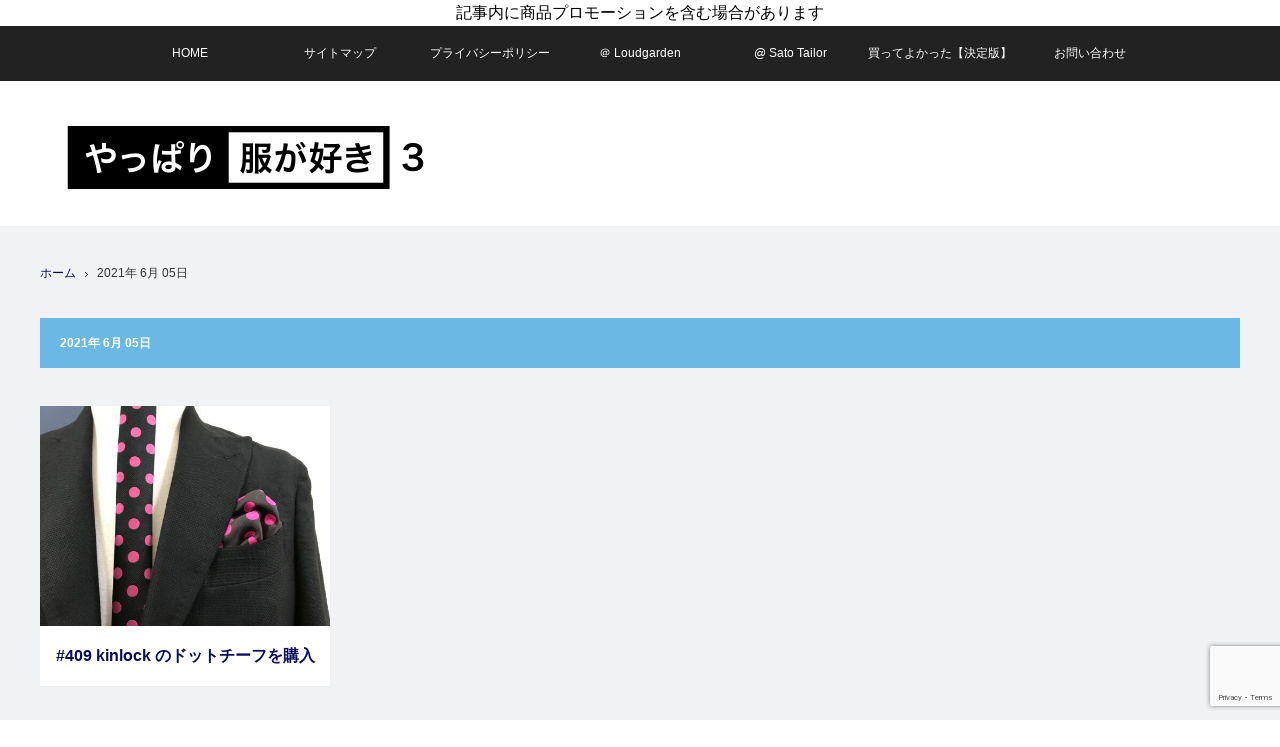

--- FILE ---
content_type: text/html; charset=UTF-8
request_url: http://extra-vagant.xsrv.jp/2021/06/05/
body_size: 17863
content:
<!DOCTYPE html>
<html class="pc" lang="ja">
<head>
<meta charset="UTF-8">
<!--[if IE]><meta http-equiv="X-UA-Compatible" content="IE=edge"><![endif]-->
<meta name="viewport" content="width=device-width,initial-scale=1.0">

<title>2021年 6月 05日の記事一覧</title>
<meta name="description" content="2021年 6月 05日の記事一覧">
<link rel="pingback" href="http://extra-vagant.xsrv.jp/xmlrpc.php">
<meta name='robots' content='max-image-preview:large' />
<link rel="alternate" type="application/rss+xml" title="やっぱり服が好き3 &raquo; フィード" href="http://extra-vagant.xsrv.jp/feed/" />
<link rel="alternate" type="application/rss+xml" title="やっぱり服が好き3 &raquo; コメントフィード" href="http://extra-vagant.xsrv.jp/comments/feed/" />
<script type="text/javascript" id="wpp-js" src="http://extra-vagant.xsrv.jp/wp-content/plugins/wordpress-popular-posts/assets/js/wpp.min.js?ver=7.2.0" data-sampling="0" data-sampling-rate="100" data-api-url="http://extra-vagant.xsrv.jp/wp-json/wordpress-popular-posts" data-post-id="0" data-token="685dbe647d" data-lang="0" data-debug="0"></script>
		<!-- This site uses the Google Analytics by ExactMetrics plugin v8.3.2 - Using Analytics tracking - https://www.exactmetrics.com/ -->
		<!-- Note: ExactMetrics is not currently configured on this site. The site owner needs to authenticate with Google Analytics in the ExactMetrics settings panel. -->
					<!-- No tracking code set -->
				<!-- / Google Analytics by ExactMetrics -->
		<script type="text/javascript">
/* <![CDATA[ */
window._wpemojiSettings = {"baseUrl":"https:\/\/s.w.org\/images\/core\/emoji\/15.0.3\/72x72\/","ext":".png","svgUrl":"https:\/\/s.w.org\/images\/core\/emoji\/15.0.3\/svg\/","svgExt":".svg","source":{"concatemoji":"http:\/\/extra-vagant.xsrv.jp\/wp-includes\/js\/wp-emoji-release.min.js?ver=6.5.7"}};
/*! This file is auto-generated */
!function(i,n){var o,s,e;function c(e){try{var t={supportTests:e,timestamp:(new Date).valueOf()};sessionStorage.setItem(o,JSON.stringify(t))}catch(e){}}function p(e,t,n){e.clearRect(0,0,e.canvas.width,e.canvas.height),e.fillText(t,0,0);var t=new Uint32Array(e.getImageData(0,0,e.canvas.width,e.canvas.height).data),r=(e.clearRect(0,0,e.canvas.width,e.canvas.height),e.fillText(n,0,0),new Uint32Array(e.getImageData(0,0,e.canvas.width,e.canvas.height).data));return t.every(function(e,t){return e===r[t]})}function u(e,t,n){switch(t){case"flag":return n(e,"\ud83c\udff3\ufe0f\u200d\u26a7\ufe0f","\ud83c\udff3\ufe0f\u200b\u26a7\ufe0f")?!1:!n(e,"\ud83c\uddfa\ud83c\uddf3","\ud83c\uddfa\u200b\ud83c\uddf3")&&!n(e,"\ud83c\udff4\udb40\udc67\udb40\udc62\udb40\udc65\udb40\udc6e\udb40\udc67\udb40\udc7f","\ud83c\udff4\u200b\udb40\udc67\u200b\udb40\udc62\u200b\udb40\udc65\u200b\udb40\udc6e\u200b\udb40\udc67\u200b\udb40\udc7f");case"emoji":return!n(e,"\ud83d\udc26\u200d\u2b1b","\ud83d\udc26\u200b\u2b1b")}return!1}function f(e,t,n){var r="undefined"!=typeof WorkerGlobalScope&&self instanceof WorkerGlobalScope?new OffscreenCanvas(300,150):i.createElement("canvas"),a=r.getContext("2d",{willReadFrequently:!0}),o=(a.textBaseline="top",a.font="600 32px Arial",{});return e.forEach(function(e){o[e]=t(a,e,n)}),o}function t(e){var t=i.createElement("script");t.src=e,t.defer=!0,i.head.appendChild(t)}"undefined"!=typeof Promise&&(o="wpEmojiSettingsSupports",s=["flag","emoji"],n.supports={everything:!0,everythingExceptFlag:!0},e=new Promise(function(e){i.addEventListener("DOMContentLoaded",e,{once:!0})}),new Promise(function(t){var n=function(){try{var e=JSON.parse(sessionStorage.getItem(o));if("object"==typeof e&&"number"==typeof e.timestamp&&(new Date).valueOf()<e.timestamp+604800&&"object"==typeof e.supportTests)return e.supportTests}catch(e){}return null}();if(!n){if("undefined"!=typeof Worker&&"undefined"!=typeof OffscreenCanvas&&"undefined"!=typeof URL&&URL.createObjectURL&&"undefined"!=typeof Blob)try{var e="postMessage("+f.toString()+"("+[JSON.stringify(s),u.toString(),p.toString()].join(",")+"));",r=new Blob([e],{type:"text/javascript"}),a=new Worker(URL.createObjectURL(r),{name:"wpTestEmojiSupports"});return void(a.onmessage=function(e){c(n=e.data),a.terminate(),t(n)})}catch(e){}c(n=f(s,u,p))}t(n)}).then(function(e){for(var t in e)n.supports[t]=e[t],n.supports.everything=n.supports.everything&&n.supports[t],"flag"!==t&&(n.supports.everythingExceptFlag=n.supports.everythingExceptFlag&&n.supports[t]);n.supports.everythingExceptFlag=n.supports.everythingExceptFlag&&!n.supports.flag,n.DOMReady=!1,n.readyCallback=function(){n.DOMReady=!0}}).then(function(){return e}).then(function(){var e;n.supports.everything||(n.readyCallback(),(e=n.source||{}).concatemoji?t(e.concatemoji):e.wpemoji&&e.twemoji&&(t(e.twemoji),t(e.wpemoji)))}))}((window,document),window._wpemojiSettings);
/* ]]> */
</script>
<link rel='stylesheet' id='style-css' href='http://extra-vagant.xsrv.jp/wp-content/themes/view_tcd032/style.css?ver=2.0' type='text/css' media='screen' />
<style id='wp-emoji-styles-inline-css' type='text/css'>

	img.wp-smiley, img.emoji {
		display: inline !important;
		border: none !important;
		box-shadow: none !important;
		height: 1em !important;
		width: 1em !important;
		margin: 0 0.07em !important;
		vertical-align: -0.1em !important;
		background: none !important;
		padding: 0 !important;
	}
</style>
<link rel='stylesheet' id='wp-block-library-css' href='http://extra-vagant.xsrv.jp/wp-includes/css/dist/block-library/style.min.css?ver=6.5.7' type='text/css' media='all' />
<style id='classic-theme-styles-inline-css' type='text/css'>
/*! This file is auto-generated */
.wp-block-button__link{color:#fff;background-color:#32373c;border-radius:9999px;box-shadow:none;text-decoration:none;padding:calc(.667em + 2px) calc(1.333em + 2px);font-size:1.125em}.wp-block-file__button{background:#32373c;color:#fff;text-decoration:none}
</style>
<style id='global-styles-inline-css' type='text/css'>
body{--wp--preset--color--black: #000000;--wp--preset--color--cyan-bluish-gray: #abb8c3;--wp--preset--color--white: #ffffff;--wp--preset--color--pale-pink: #f78da7;--wp--preset--color--vivid-red: #cf2e2e;--wp--preset--color--luminous-vivid-orange: #ff6900;--wp--preset--color--luminous-vivid-amber: #fcb900;--wp--preset--color--light-green-cyan: #7bdcb5;--wp--preset--color--vivid-green-cyan: #00d084;--wp--preset--color--pale-cyan-blue: #8ed1fc;--wp--preset--color--vivid-cyan-blue: #0693e3;--wp--preset--color--vivid-purple: #9b51e0;--wp--preset--gradient--vivid-cyan-blue-to-vivid-purple: linear-gradient(135deg,rgba(6,147,227,1) 0%,rgb(155,81,224) 100%);--wp--preset--gradient--light-green-cyan-to-vivid-green-cyan: linear-gradient(135deg,rgb(122,220,180) 0%,rgb(0,208,130) 100%);--wp--preset--gradient--luminous-vivid-amber-to-luminous-vivid-orange: linear-gradient(135deg,rgba(252,185,0,1) 0%,rgba(255,105,0,1) 100%);--wp--preset--gradient--luminous-vivid-orange-to-vivid-red: linear-gradient(135deg,rgba(255,105,0,1) 0%,rgb(207,46,46) 100%);--wp--preset--gradient--very-light-gray-to-cyan-bluish-gray: linear-gradient(135deg,rgb(238,238,238) 0%,rgb(169,184,195) 100%);--wp--preset--gradient--cool-to-warm-spectrum: linear-gradient(135deg,rgb(74,234,220) 0%,rgb(151,120,209) 20%,rgb(207,42,186) 40%,rgb(238,44,130) 60%,rgb(251,105,98) 80%,rgb(254,248,76) 100%);--wp--preset--gradient--blush-light-purple: linear-gradient(135deg,rgb(255,206,236) 0%,rgb(152,150,240) 100%);--wp--preset--gradient--blush-bordeaux: linear-gradient(135deg,rgb(254,205,165) 0%,rgb(254,45,45) 50%,rgb(107,0,62) 100%);--wp--preset--gradient--luminous-dusk: linear-gradient(135deg,rgb(255,203,112) 0%,rgb(199,81,192) 50%,rgb(65,88,208) 100%);--wp--preset--gradient--pale-ocean: linear-gradient(135deg,rgb(255,245,203) 0%,rgb(182,227,212) 50%,rgb(51,167,181) 100%);--wp--preset--gradient--electric-grass: linear-gradient(135deg,rgb(202,248,128) 0%,rgb(113,206,126) 100%);--wp--preset--gradient--midnight: linear-gradient(135deg,rgb(2,3,129) 0%,rgb(40,116,252) 100%);--wp--preset--font-size--small: 13px;--wp--preset--font-size--medium: 20px;--wp--preset--font-size--large: 36px;--wp--preset--font-size--x-large: 42px;--wp--preset--spacing--20: 0.44rem;--wp--preset--spacing--30: 0.67rem;--wp--preset--spacing--40: 1rem;--wp--preset--spacing--50: 1.5rem;--wp--preset--spacing--60: 2.25rem;--wp--preset--spacing--70: 3.38rem;--wp--preset--spacing--80: 5.06rem;--wp--preset--shadow--natural: 6px 6px 9px rgba(0, 0, 0, 0.2);--wp--preset--shadow--deep: 12px 12px 50px rgba(0, 0, 0, 0.4);--wp--preset--shadow--sharp: 6px 6px 0px rgba(0, 0, 0, 0.2);--wp--preset--shadow--outlined: 6px 6px 0px -3px rgba(255, 255, 255, 1), 6px 6px rgba(0, 0, 0, 1);--wp--preset--shadow--crisp: 6px 6px 0px rgba(0, 0, 0, 1);}:where(.is-layout-flex){gap: 0.5em;}:where(.is-layout-grid){gap: 0.5em;}body .is-layout-flex{display: flex;}body .is-layout-flex{flex-wrap: wrap;align-items: center;}body .is-layout-flex > *{margin: 0;}body .is-layout-grid{display: grid;}body .is-layout-grid > *{margin: 0;}:where(.wp-block-columns.is-layout-flex){gap: 2em;}:where(.wp-block-columns.is-layout-grid){gap: 2em;}:where(.wp-block-post-template.is-layout-flex){gap: 1.25em;}:where(.wp-block-post-template.is-layout-grid){gap: 1.25em;}.has-black-color{color: var(--wp--preset--color--black) !important;}.has-cyan-bluish-gray-color{color: var(--wp--preset--color--cyan-bluish-gray) !important;}.has-white-color{color: var(--wp--preset--color--white) !important;}.has-pale-pink-color{color: var(--wp--preset--color--pale-pink) !important;}.has-vivid-red-color{color: var(--wp--preset--color--vivid-red) !important;}.has-luminous-vivid-orange-color{color: var(--wp--preset--color--luminous-vivid-orange) !important;}.has-luminous-vivid-amber-color{color: var(--wp--preset--color--luminous-vivid-amber) !important;}.has-light-green-cyan-color{color: var(--wp--preset--color--light-green-cyan) !important;}.has-vivid-green-cyan-color{color: var(--wp--preset--color--vivid-green-cyan) !important;}.has-pale-cyan-blue-color{color: var(--wp--preset--color--pale-cyan-blue) !important;}.has-vivid-cyan-blue-color{color: var(--wp--preset--color--vivid-cyan-blue) !important;}.has-vivid-purple-color{color: var(--wp--preset--color--vivid-purple) !important;}.has-black-background-color{background-color: var(--wp--preset--color--black) !important;}.has-cyan-bluish-gray-background-color{background-color: var(--wp--preset--color--cyan-bluish-gray) !important;}.has-white-background-color{background-color: var(--wp--preset--color--white) !important;}.has-pale-pink-background-color{background-color: var(--wp--preset--color--pale-pink) !important;}.has-vivid-red-background-color{background-color: var(--wp--preset--color--vivid-red) !important;}.has-luminous-vivid-orange-background-color{background-color: var(--wp--preset--color--luminous-vivid-orange) !important;}.has-luminous-vivid-amber-background-color{background-color: var(--wp--preset--color--luminous-vivid-amber) !important;}.has-light-green-cyan-background-color{background-color: var(--wp--preset--color--light-green-cyan) !important;}.has-vivid-green-cyan-background-color{background-color: var(--wp--preset--color--vivid-green-cyan) !important;}.has-pale-cyan-blue-background-color{background-color: var(--wp--preset--color--pale-cyan-blue) !important;}.has-vivid-cyan-blue-background-color{background-color: var(--wp--preset--color--vivid-cyan-blue) !important;}.has-vivid-purple-background-color{background-color: var(--wp--preset--color--vivid-purple) !important;}.has-black-border-color{border-color: var(--wp--preset--color--black) !important;}.has-cyan-bluish-gray-border-color{border-color: var(--wp--preset--color--cyan-bluish-gray) !important;}.has-white-border-color{border-color: var(--wp--preset--color--white) !important;}.has-pale-pink-border-color{border-color: var(--wp--preset--color--pale-pink) !important;}.has-vivid-red-border-color{border-color: var(--wp--preset--color--vivid-red) !important;}.has-luminous-vivid-orange-border-color{border-color: var(--wp--preset--color--luminous-vivid-orange) !important;}.has-luminous-vivid-amber-border-color{border-color: var(--wp--preset--color--luminous-vivid-amber) !important;}.has-light-green-cyan-border-color{border-color: var(--wp--preset--color--light-green-cyan) !important;}.has-vivid-green-cyan-border-color{border-color: var(--wp--preset--color--vivid-green-cyan) !important;}.has-pale-cyan-blue-border-color{border-color: var(--wp--preset--color--pale-cyan-blue) !important;}.has-vivid-cyan-blue-border-color{border-color: var(--wp--preset--color--vivid-cyan-blue) !important;}.has-vivid-purple-border-color{border-color: var(--wp--preset--color--vivid-purple) !important;}.has-vivid-cyan-blue-to-vivid-purple-gradient-background{background: var(--wp--preset--gradient--vivid-cyan-blue-to-vivid-purple) !important;}.has-light-green-cyan-to-vivid-green-cyan-gradient-background{background: var(--wp--preset--gradient--light-green-cyan-to-vivid-green-cyan) !important;}.has-luminous-vivid-amber-to-luminous-vivid-orange-gradient-background{background: var(--wp--preset--gradient--luminous-vivid-amber-to-luminous-vivid-orange) !important;}.has-luminous-vivid-orange-to-vivid-red-gradient-background{background: var(--wp--preset--gradient--luminous-vivid-orange-to-vivid-red) !important;}.has-very-light-gray-to-cyan-bluish-gray-gradient-background{background: var(--wp--preset--gradient--very-light-gray-to-cyan-bluish-gray) !important;}.has-cool-to-warm-spectrum-gradient-background{background: var(--wp--preset--gradient--cool-to-warm-spectrum) !important;}.has-blush-light-purple-gradient-background{background: var(--wp--preset--gradient--blush-light-purple) !important;}.has-blush-bordeaux-gradient-background{background: var(--wp--preset--gradient--blush-bordeaux) !important;}.has-luminous-dusk-gradient-background{background: var(--wp--preset--gradient--luminous-dusk) !important;}.has-pale-ocean-gradient-background{background: var(--wp--preset--gradient--pale-ocean) !important;}.has-electric-grass-gradient-background{background: var(--wp--preset--gradient--electric-grass) !important;}.has-midnight-gradient-background{background: var(--wp--preset--gradient--midnight) !important;}.has-small-font-size{font-size: var(--wp--preset--font-size--small) !important;}.has-medium-font-size{font-size: var(--wp--preset--font-size--medium) !important;}.has-large-font-size{font-size: var(--wp--preset--font-size--large) !important;}.has-x-large-font-size{font-size: var(--wp--preset--font-size--x-large) !important;}
.wp-block-navigation a:where(:not(.wp-element-button)){color: inherit;}
:where(.wp-block-post-template.is-layout-flex){gap: 1.25em;}:where(.wp-block-post-template.is-layout-grid){gap: 1.25em;}
:where(.wp-block-columns.is-layout-flex){gap: 2em;}:where(.wp-block-columns.is-layout-grid){gap: 2em;}
.wp-block-pullquote{font-size: 1.5em;line-height: 1.6;}
</style>
<link rel='stylesheet' id='cptch_stylesheet-css' href='http://extra-vagant.xsrv.jp/wp-content/plugins/captcha/css/front_end_style.css?ver=4.4.5' type='text/css' media='all' />
<link rel='stylesheet' id='dashicons-css' href='http://extra-vagant.xsrv.jp/wp-includes/css/dashicons.min.css?ver=6.5.7' type='text/css' media='all' />
<link rel='stylesheet' id='cptch_desktop_style-css' href='http://extra-vagant.xsrv.jp/wp-content/plugins/captcha/css/desktop_style.css?ver=4.4.5' type='text/css' media='all' />
<link rel='stylesheet' id='contact-form-7-css' href='http://extra-vagant.xsrv.jp/wp-content/plugins/contact-form-7/includes/css/styles.css?ver=5.9.4' type='text/css' media='all' />
<link rel='stylesheet' id='toc-screen-css' href='http://extra-vagant.xsrv.jp/wp-content/plugins/table-of-contents-plus/screen.min.css?ver=2411.1' type='text/css' media='all' />
<link rel='stylesheet' id='wc-shortcodes-style-css' href='http://extra-vagant.xsrv.jp/wp-content/plugins/wc-shortcodes/public/assets/css/style.css?ver=3.46' type='text/css' media='all' />
<link rel='stylesheet' id='wordpress-popular-posts-css-css' href='http://extra-vagant.xsrv.jp/wp-content/plugins/wordpress-popular-posts/assets/css/wpp.css?ver=7.2.0' type='text/css' media='all' />
<link rel='stylesheet' id='wpfront-notification-bar-css' href='http://extra-vagant.xsrv.jp/wp-content/plugins/wpfront-notification-bar/css/wpfront-notification-bar.min.css?ver=3.4.2.04051' type='text/css' media='all' />
<style id='akismet-widget-style-inline-css' type='text/css'>

			.a-stats {
				--akismet-color-mid-green: #357b49;
				--akismet-color-white: #fff;
				--akismet-color-light-grey: #f6f7f7;

				max-width: 350px;
				width: auto;
			}

			.a-stats * {
				all: unset;
				box-sizing: border-box;
			}

			.a-stats strong {
				font-weight: 600;
			}

			.a-stats a.a-stats__link,
			.a-stats a.a-stats__link:visited,
			.a-stats a.a-stats__link:active {
				background: var(--akismet-color-mid-green);
				border: none;
				box-shadow: none;
				border-radius: 8px;
				color: var(--akismet-color-white);
				cursor: pointer;
				display: block;
				font-family: -apple-system, BlinkMacSystemFont, 'Segoe UI', 'Roboto', 'Oxygen-Sans', 'Ubuntu', 'Cantarell', 'Helvetica Neue', sans-serif;
				font-weight: 500;
				padding: 12px;
				text-align: center;
				text-decoration: none;
				transition: all 0.2s ease;
			}

			/* Extra specificity to deal with TwentyTwentyOne focus style */
			.widget .a-stats a.a-stats__link:focus {
				background: var(--akismet-color-mid-green);
				color: var(--akismet-color-white);
				text-decoration: none;
			}

			.a-stats a.a-stats__link:hover {
				filter: brightness(110%);
				box-shadow: 0 4px 12px rgba(0, 0, 0, 0.06), 0 0 2px rgba(0, 0, 0, 0.16);
			}

			.a-stats .count {
				color: var(--akismet-color-white);
				display: block;
				font-size: 1.5em;
				line-height: 1.4;
				padding: 0 13px;
				white-space: nowrap;
			}
		
</style>
<link rel='stylesheet' id='tablepress-default-css' href='http://extra-vagant.xsrv.jp/wp-content/plugins/tablepress/css/build/default.css?ver=3.0.3' type='text/css' media='all' />
<link rel='stylesheet' id='ponhiro-blocks-front-css' href='http://extra-vagant.xsrv.jp/wp-content/plugins/useful-blocks/dist/css/front.css?ver=1.7.4' type='text/css' media='all' />
<style id='ponhiro-blocks-front-inline-css' type='text/css'>
:root{--pb_colset_yellow:#fdc44f;--pb_colset_yellow_thin:#fef9ed;--pb_colset_yellow_dark:#b4923a;--pb_colset_pink:#fd9392;--pb_colset_pink_thin:#ffefef;--pb_colset_pink_dark:#d07373;--pb_colset_green:#91c13e;--pb_colset_green_thin:#f2f8e8;--pb_colset_green_dark:#61841f;--pb_colset_blue:#6fc7e1;--pb_colset_blue_thin:#f0f9fc;--pb_colset_blue_dark:#419eb9;--pb_colset_cvbox_01_bg:#f5f5f5;--pb_colset_cvbox_01_list:#3190b7;--pb_colset_cvbox_01_btn:#91c13e;--pb_colset_cvbox_01_shadow:#628328;--pb_colset_cvbox_01_note:#fdc44f;--pb_colset_compare_01_l:#6fc7e1;--pb_colset_compare_01_l_bg:#f0f9fc;--pb_colset_compare_01_r:#ffa883;--pb_colset_compare_01_r_bg:#fff6f2;--pb_colset_iconbox_01:#6e828a;--pb_colset_iconbox_01_bg:#fff;--pb_colset_iconbox_01_icon:#ee8f81;--pb_colset_bargraph_01:#9dd9dd;--pb_colset_bargraph_01_bg:#fafafa;--pb_colset_bar_01:#f8db92;--pb_colset_bar_02:#fda9a8;--pb_colset_bar_03:#bdda8b;--pb_colset_bar_04:#a1c6f1;--pb_colset_rating_01_bg:#fafafa;--pb_colset_rating_01_text:#71828a;--pb_colset_rating_01_label:#71828a;--pb_colset_rating_01_point:#ee8f81;}.pb-iconbox__figure[data-iconset="01"]{background-image: url(http://extra-vagant.xsrv.jp/wp-content/plugins/useful-blocks/assets/img/a_person.png)}.pb-iconbox__figure[data-iconset="02"]{background-image: url(http://extra-vagant.xsrv.jp/wp-content/plugins/useful-blocks/assets/img/a_person.png)}.pb-iconbox__figure[data-iconset="03"]{background-image: url(http://extra-vagant.xsrv.jp/wp-content/plugins/useful-blocks/assets/img/a_person.png)}.pb-iconbox__figure[data-iconset="04"]{background-image: url(http://extra-vagant.xsrv.jp/wp-content/plugins/useful-blocks/assets/img/a_person.png)}
</style>
<link rel='stylesheet' id='wordpresscanvas-font-awesome-css' href='http://extra-vagant.xsrv.jp/wp-content/plugins/wc-shortcodes/public/assets/css/font-awesome.min.css?ver=4.7.0' type='text/css' media='all' />
<script type="text/javascript" src="http://extra-vagant.xsrv.jp/wp-includes/js/jquery/jquery.min.js?ver=3.7.1" id="jquery-core-js"></script>
<script type="text/javascript" src="http://extra-vagant.xsrv.jp/wp-includes/js/jquery/jquery-migrate.min.js?ver=3.4.1" id="jquery-migrate-js"></script>
<script type="text/javascript" src="http://extra-vagant.xsrv.jp/wp-content/plugins/wpfront-notification-bar/js/wpfront-notification-bar.min.js?ver=3.4.2.04051" id="wpfront-notification-bar-js"></script>
<link rel="https://api.w.org/" href="http://extra-vagant.xsrv.jp/wp-json/" /><script type="text/javascript">
	window._wp_rp_static_base_url = 'https://wprp.zemanta.com/static/';
	window._wp_rp_wp_ajax_url = "http://extra-vagant.xsrv.jp/wp-admin/admin-ajax.php";
	window._wp_rp_plugin_version = '3.6.4';
	window._wp_rp_post_id = '22608';
	window._wp_rp_num_rel_posts = '8';
	window._wp_rp_thumbnails = true;
	window._wp_rp_post_title = '%23409+kinlock+%E3%81%AE%E3%83%89%E3%83%83%E3%83%88%E3%83%81%E3%83%BC%E3%83%95%E3%82%92%E8%B3%BC%E5%85%A5%E3%81%97%E3%81%BE%E3%81%97%E3%81%9F';
	window._wp_rp_post_tags = ['%E3%83%AA%E3%83%8D%E3%83%B3%E3%83%81%E3%83%BC%E3%83%95', 'lbm1911', '%E3%83%A6%E3%83%8A%E3%82%A4%E3%83%86%E3%83%83%E3%83%89%E3%83%BB%E3%82%A2%E3%83%AD%E3%83%BC', '%E3%83%81%E3%83%BC%E3%83%95', '%E3%83%8A%E3%83%8E%E3%83%BB%E3%83%A6%E3%83%8B%E3%83%90%E3%83%BC%E3%82%B9', 'kinlock', '%E3%83%9D%E3%82%B1%E3%83%83%E3%83%88%E3%83%81%E3%83%BC%E3%83%95', 'a', 'span', 'alt'];
	window._wp_rp_promoted_content = true;
</script>
<link rel="stylesheet" href="http://extra-vagant.xsrv.jp/wp-content/plugins/wordpress-23-related-posts-plugin/static/themes/vertical.css?version=3.6.4" />
            <style id="wpp-loading-animation-styles">@-webkit-keyframes bgslide{from{background-position-x:0}to{background-position-x:-200%}}@keyframes bgslide{from{background-position-x:0}to{background-position-x:-200%}}.wpp-widget-block-placeholder,.wpp-shortcode-placeholder{margin:0 auto;width:60px;height:3px;background:#dd3737;background:linear-gradient(90deg,#dd3737 0%,#571313 10%,#dd3737 100%);background-size:200% auto;border-radius:3px;-webkit-animation:bgslide 1s infinite linear;animation:bgslide 1s infinite linear}</style>
            
<script src="http://extra-vagant.xsrv.jp/wp-content/themes/view_tcd032/js/jscript.js?ver=2.0"></script>
<script src="http://extra-vagant.xsrv.jp/wp-content/themes/view_tcd032/js/comment.js?ver=2.0"></script>
<script src="http://extra-vagant.xsrv.jp/wp-content/themes/view_tcd032/js/header_fix.js?ver=2.0"></script>

<link rel="stylesheet" media="screen and (max-width:641px)" href="http://extra-vagant.xsrv.jp/wp-content/themes/view_tcd032/responsive.css?ver=2.0">
<link rel="stylesheet" media="screen and (max-width:641px)" href="http://extra-vagant.xsrv.jp/wp-content/themes/view_tcd032/footer-bar/footer-bar.css?ver=2.0">

<link rel="stylesheet" href="http://extra-vagant.xsrv.jp/wp-content/themes/view_tcd032/japanese.css?ver=2.0">

<!--[if lt IE 9]>
<script src="http://extra-vagant.xsrv.jp/wp-content/themes/view_tcd032/js/html5.js?ver=2.0"></script>
<![endif]-->

<style type="text/css">

#logo { top:45px; left:27px; }

a:hover, #index_news ol .date, #news_archive .date, #post_list_type1 #post_list .image a:hover, #post_list_type2 #post_list .image a:hover, #image_meta li a:hover,
 .mobile #comment_header ul li a:hover, .mobile #comment_header ul li.comment_switch_active a, .mobile #comment_header ul li.comment_switch_active a:hover
  { color:#6BB8E4; }

.pc #global_menu li a:hover, .pc #global_menu > ul > li.active > a, .pc #global_menu ul ul a, #return_top a, #index_news .link:hover, #post_list_type1 #post_list li .title a:hover, #post_list_type2 #post_list li .title a:hover, .archive_headline,
 #post_date_headline, #related_post .headline, #comment_headline, #single_news_headline, .side_headline, #news_archive_headline,
  #wp-calendar td a:hover, #wp-calendar #prev a:hover, #wp-calendar #next a:hover, .widget_search #search-btn input:hover, .widget_search #searchsubmit:hover, .side_widget.google_search #searchsubmit:hover, .collapse_category_list li a:hover,
   #submit_comment:hover, #post_pagination a:hover, #post_pagination p, a.menu_button:hover
    { background-color:#6BB8E4; }

.mobile #global_menu li a:hover { background-color:#6BB8E4 !important; }

#comment_textarea textarea:focus, #guest_info input:focus
 { border-color:#6BB8E4; }

#load_post a:hover
 { background:#6BB8E4 url(http://extra-vagant.xsrv.jp/wp-content/themes/view_tcd032/img/common/arrow_bottom.png) no-repeat 210px 20px; }

.pc #global_menu ul ul a:hover, #return_top a:hover
 { background-color:#457694; }

#post_title { font-size:25px; }
.post_content { font-size:16px; }
.single-news #post_title { font-size:25px; }
.single-news .post_content { font-size:16px; }
.home #post_list_type1 #post_list li .title { font-size:16px; }
.archive #post_list_type2 #post_list li .title { font-size:16px; }

/*ウィジェットの行間調節*/
.side_widget {margin:0 0 20px
0;font-size:15px;position:relative;line-height: 1.5;}


/* リンク付きのテキストの色の変更・下線を引く*/
a { color:#0B0B61; text-decoration:none; }

/* お問い合わせ 枠の色を蛍光の緑色にする*/
.wpcf7
{
    background-color: #f7f7f7;
    border: 2px solid #0f0;
}


/* お問い合わせの入力欄にフォーカスしたら変化*/
.table-res-form input[type="text"]:focus, textarea:focus {
    background: #EEFFFF;
    box-shadow: 0 0 1px 0 rgba(0, 0, 0, 0.5);
}


/* トップ画面の写真をロールオーバーした時の背景色*/
#post_list li .image { background:#0000FF;}

/*=================================================================================
	カエレバ・ヨメレバ・トマレバ
=================================================================================*/

.cstmreba {
	width:98%;
	height:auto;
	margin:36px auto;
	font-family:'Lucida Grande','Hiragino Kaku Gothic ProN',Helvetica, Meiryo, sans-serif;
	line-height: 1.5;
	word-wrap: break-word;
	box-sizing: border-box;
	display: block;
}
/* WordPressで自動挿入されるPタグの余白を対処 */
.cstmreba p {
	margin: 0;
	padding: 0;
}
.cstmreba a {
	transition: 0.8s ;
	color:#285EFF; /* テキストリンクカラー */
}
.cstmreba a:hover {
	color:#FFCA28; /* テキストリンクカラー(マウスオーバー時) */
}
.cstmreba .booklink-box,
.cstmreba .kaerebalink-box,
.cstmreba .tomarebalink-box {
	width: 100%;
	background-color: #fafafa; /* 全体の背景カラー */
	overflow: hidden;
	border-radius: 0px;
	box-sizing: border-box;
	padding: 12px 8px;
	box-shadow: 0px 2px 5px 0 rgba(0,0,0,.26);
}
/* サムネイル画像ボックス */
.cstmreba .booklink-image,
.cstmreba .kaerebalink-image,
.cstmreba .tomarebalink-image {
	width:150px;
	float:left;
	margin:0 14px 0 0;
	text-align: center;
	background: #fff;
}
.cstmreba .booklink-image a,
.cstmreba .kaerebalink-image a,
.cstmreba .tomarebalink-image a {
	width:100%;
	display:block;
}
.cstmreba .booklink-image a img,
.cstmreba .kaerebalink-image a img,
.cstmreba .tomarebalink-image a img {
	margin:0 ;
	padding: 0;
	text-align:center;
	background: #fff;
}
.cstmreba .booklink-info,.cstmreba .kaerebalink-info,.cstmreba .tomarebalink-info {
	overflow:hidden;
	line-height:170%;
	color: #333;
}
/* infoボックス内リンク下線非表示 */
.cstmreba .booklink-info a,
.cstmreba .kaerebalink-info a,
.cstmreba .tomarebalink-info a {
	text-decoration: none;
}
/* 作品・商品・ホテル名 リンク */
.cstmreba .booklink-name>a,
.cstmreba .kaerebalink-name>a,
.cstmreba .tomarebalink-name>a {
	border-bottom: 1px solid ;
	font-size:16px;
}
/* powered by */
.cstmreba .booklink-powered-date,
.cstmreba .kaerebalink-powered-date,
.cstmreba .tomarebalink-powered-date {
	font-size:10px;
	line-height:150%;
}
.cstmreba .booklink-powered-date a,
.cstmreba .kaerebalink-powered-date a,
.cstmreba .tomarebalink-powered-date a {
	color:#333;
	border-bottom: none ;
}
.cstmreba .booklink-powered-date a:hover,
.cstmreba .kaerebalink-powered-date a:hover,
.cstmreba .tomarebalink-powered-date a:hover {
	color:#333;
	border-bottom: 1px solid #333 ;
}
/* 著者・住所 */
.cstmreba .booklink-detail,.cstmreba .kaerebalink-detail,.cstmreba .tomarebalink-address {
	font-size:12px;
}
.cstmreba .kaerebalink-link1 div img,.cstmreba .booklink-link2 div img,.cstmreba .tomarebalink-link1 div img {
	display:none !important;
}
.cstmreba .kaerebalink-link1, .cstmreba .booklink-link2,.cstmreba .tomarebalink-link1 {
	display: inline-block;
	width: 100%;
	margin-top: 5px;
}
.cstmreba .booklink-link2>div,
.cstmreba .kaerebalink-link1>div,
.cstmreba .tomarebalink-link1>div {
	float:left;
	width:24%;
	min-width:128px;
	margin:0.5%;
}
/***** ボタンデザインここから ******/
.cstmreba .booklink-link2 a,
.cstmreba .kaerebalink-link1 a,
.cstmreba .tomarebalink-link1 a {
	width: 100%;
	display: inline-block;
	text-align: center;
	box-sizing: border-box;
	margin: 1px 0;
	padding:3% 0.5%;
	border-radius: 8px;
	font-size: 13px;
	font-weight: bold;
	line-height: 180%;
	color: #fff;
	box-shadow: 0px 2px 4px 0 rgba(0,0,0,.26);
}
/* トマレバ */
.cstmreba .tomarebalink-link1 .shoplinkrakuten a {background: #76ae25; border: 2px solid #76ae25; }/* 楽天トラベル */
.cstmreba .tomarebalink-link1 .shoplinkjalan a { background: #ff7a15; border: 2px solid #ff7a15;}/* じゃらん */
.cstmreba .tomarebalink-link1 .shoplinkjtb a { background: #c81528; border: 2px solid #c81528;}/* JTB */
.cstmreba .tomarebalink-link1 .shoplinkknt a { background: #0b499d; border: 2px solid #0b499d;}/* KNT */
.cstmreba .tomarebalink-link1 .shoplinkikyu a { background: #bf9500; border: 2px solid #bf9500;}/* 一休 */
.cstmreba .tomarebalink-link1 .shoplinkrurubu a { background: #000066; border: 2px solid #000066;}/* るるぶ */
.cstmreba .tomarebalink-link1 .shoplinkyahoo a { background: #ff0033; border: 2px solid #ff0033;}/* Yahoo!トラベル */
.cstmreba .tomarebalink-link1 .shoplinkhis a { background: #004bb0; border: 2px solid #004bb0;}/*** HIS ***/
/* カエレバ */
.cstmreba .kaerebalink-link1 .shoplinkyahoo a {background:#ff0033; border:2px solid #ff0033; letter-spacing:normal;} /* Yahoo!ショッピング */
.cstmreba .kaerebalink-link1 .shoplinkbellemaison a { background:#84be24 ; border: 2px solid #84be24;}	/* ベルメゾン */
.cstmreba .kaerebalink-link1 .shoplinkcecile a { background:#8d124b; border: 2px solid #8d124b;} /* セシール */
.cstmreba .kaerebalink-link1 .shoplinkwowma a { background:#ea5404; border: 2px solid #ea5404;} /* Wowma */
.cstmreba .kaerebalink-link1 .shoplinkkakakucom a {background:#314995; border: 2px solid #314995;} /* 価格コム */
/* ヨメレバ */
.cstmreba .booklink-link2 .shoplinkkindle a { background:#007dcd; border: 2px solid #007dcd;} /* Kindle */
.cstmreba .booklink-link2 .shoplinkrakukobo a { background:#bf0000; border: 2px solid #bf0000;} /* 楽天kobo */
.cstmreba .booklink-link2  .shoplinkbk1 a { background:#0085cd; border: 2px solid #0085cd;} /* honto */
.cstmreba .booklink-link2 .shoplinkehon a { background:#2a2c6d; border: 2px solid #2a2c6d;} /* ehon */
.cstmreba .booklink-link2 .shoplinkkino a { background:#003e92; border: 2px solid #003e92;} /* 紀伊國屋書店 */
.cstmreba .booklink-link2 .shoplinkebj a { background:#f8485e; border: 2px solid #f8485e;} /* ebookjapan */
.cstmreba .booklink-link2 .shoplinktoshokan a { background:#333333; border: 2px solid #333333;} /* 図書館 */
/* カエレバ・ヨメレバ共通 */
.cstmreba .kaerebalink-link1 .shoplinkamazon a,
.cstmreba .booklink-link2 .shoplinkamazon a {
	background:#FF9901;
	border: 2px solid #ff9901;
} /* Amazon */
.cstmreba .kaerebalink-link1 .shoplinkrakuten a,
.cstmreba .booklink-link2 .shoplinkrakuten a {
	background: #bf0000;
	border: 2px solid #bf0000;
} /* 楽天 */
.cstmreba .kaerebalink-link1 .shoplinkseven a,
.cstmreba .booklink-link2 .shoplinkseven a {
	background:#225496;
	border: 2px solid #225496;
} /* 7net */
/****** ボタンカラー ここまで *****/

/***** ボタンデザイン　マウスオーバー時ここから *****/
.cstmreba .booklink-link2 a:hover,
.cstmreba .kaerebalink-link1 a:hover,
.cstmreba .tomarebalink-link1 a:hover {
	background: #fff;
}
/* トマレバ */
.cstmreba .tomarebalink-link1 .shoplinkrakuten a:hover { color: #76ae25; }/* 楽天トラベル */
.cstmreba .tomarebalink-link1 .shoplinkjalan a:hover { color: #ff7a15; }/* じゃらん */
.cstmreba .tomarebalink-link1 .shoplinkjtb a:hover { color: #c81528; }/* JTB */
.cstmreba .tomarebalink-link1 .shoplinkknt a:hover { color: #0b499d; }/* KNT */
.cstmreba .tomarebalink-link1 .shoplinkikyu a:hover { color: #bf9500; }/* 一休 */
.cstmreba .tomarebalink-link1 .shoplinkrurubu a:hover { color: #000066; }/* るるぶ */
.cstmreba .tomarebalink-link1 .shoplinkyahoo a:hover { color: #ff0033; }/* Yahoo!トラベル */
.cstmreba .tomarebalink-link1 .shoplinkhis a:hover { color: #004bb0; }/*** HIS ***/
/* カエレバ */
.cstmreba .kaerebalink-link1 .shoplinkyahoo a:hover {color:#ff0033;} /* Yahoo!ショッピング */
.cstmreba .kaerebalink-link1 .shoplinkbellemaison a:hover { color:#84be24 ; }	/* ベルメゾン */
.cstmreba .kaerebalink-link1 .shoplinkcecile a:hover { color:#8d124b; } /* セシール */
.cstmreba .kaerebalink-link1 .shoplinkwowma a:hover { color:#ea5404; } /* Wowma */
.cstmreba .kaerebalink-link1 .shoplinkkakakucom a:hover {color:#314995;} /* 価格コム */
/* ヨメレバ */
.cstmreba .booklink-link2 .shoplinkkindle a:hover { color:#007dcd;} /* Kindle */
.cstmreba .booklink-link2 .shoplinkrakukobo a:hover { color:#bf0000; } /* 楽天kobo */
.cstmreba .booklink-link2 .shoplinkbk1 a:hover { color:#0085cd; } /* honto */
.cstmreba .booklink-link2 .shoplinkehon a:hover { color:#2a2c6d; } /* ehon */
.cstmreba .booklink-link2 .shoplinkkino a:hover { color:#003e92; } /* 紀伊國屋書店 */
.cstmreba .booklink-link2 .shoplinkebj a:hover { color:#f8485e; } /* ebookjapan */
.cstmreba .booklink-link2 .shoplinktoshokan a:hover { color:#333333; } /* 図書館 */
/* カエレバ・ヨメレバ共通 */
.cstmreba .kaerebalink-link1 .shoplinkamazon a:hover,
.cstmreba .booklink-link2 .shoplinkamazon a:hover {
	color:#FF9901; } /* Amazon */
.cstmreba .kaerebalink-link1 .shoplinkrakuten a:hover,
.cstmreba .booklink-link2 .shoplinkrakuten a:hover {
	color: #bf0000; } /* 楽天 */
.cstmreba .kaerebalink-link1 .shoplinkseven a:hover,
.cstmreba .booklink-link2 .shoplinkseven a:hover {
	color:#225496;} /* 7net */
/***** ボタンデザイン　マウスオーバー時ここまで *****/
.cstmreba .booklink-footer {
	clear:both;
}

/*****  解像度768px以下のスタイル *****/
@media screen and (max-width:768px){
	.cstmreba .booklink-image,
	.cstmreba .kaerebalink-image,
	.cstmreba .tomarebalink-image {
		width:100%;
		float:none;
	}
	.cstmreba .booklink-link2>div,
	.cstmreba .kaerebalink-link1>div,
	.cstmreba .tomarebalink-link1>div {
		width: 32.33%;
		margin: 0.5%;
	}
	.cstmreba .booklink-info,
	.cstmreba .kaerebalink-info,
	.cstmreba .tomarebalink-info {
	  text-align:center;
	  padding-bottom: 1px;
	}
}

/*****  解像度480px以下のスタイル *****/
@media screen and (max-width:480px){
	.cstmreba .booklink-link2>div,
	.cstmreba .kaerebalink-link1>div,
	.cstmreba .tomarebalink-link1>div {
		width: 49%;
		margin: 0.5%;
	}
}


/*グーグルマップ*/
.ggmap {
position: relative;
padding-bottom: 56.25%;
padding-top: 30px;
height: 0;
overflow: hidden;
}
 
.ggmap iframe,
.ggmap object,
.ggmap embed {
position: absolute;
top: 0;
left: 0;
width: 100%;
height: 100%;
}


/*おしまいの文字を点滅させるCSS*/
.sample2oya{
  background : #fff;
  padding    : 20px;
}
.sample2{
  display    : inline-block;
  font-size  : 160%;
  font-weight: bold;
  color      : #fff;
  animation  : sample2Anime 4s linear infinite alternate;
}
@keyframes sample2Anime{
   0% { text-shadow:  2px  2px 10px #fff ,
                     -2px  2px 10px #fff ,
                      2px -2px 10px #fff ,
                     -2px -2px 10px #fff;}
 100% { text-shadow:  2px  2px 10px #777 ,
                     -2px  2px 10px #777 ,
                      2px -2px 10px #777 ,
                     -2px -2px 10px #777;}
}


/*埋め込みツイートを中央表示＆ぼかし影を付けるCSSコード*/
.twitter-tweet {
margin: 0 auto !important;
box-shadow: 0 0 5px gray;
border-radius: 6px!important;}

.youtube iframe{
  width: 100%;
}

/*インスタグラムを中央に寄せるCSSコード*/
.instagram-center {
margin:0 auto;
max-width: 450px;
}

/*Table of Contents Plus の目次を中央寄せにする*/
#toc_container {
        margin: auto;
}

/*Table of Contents Plus の上下余白を調節*/
#toc_container {
        margin: 2.4em auto;
}
</style>

<script src="http://extra-vagant.xsrv.jp/wp-content/themes/view_tcd032/js/imagesloaded.pkgd.min.js?ver=2.0"></script>
<script src="http://extra-vagant.xsrv.jp/wp-content/themes/view_tcd032/js/jquery.infinitescroll.min.js?ver=2.0"></script>
<script src="http://extra-vagant.xsrv.jp/wp-content/themes/view_tcd032/js/masonry.pkgd.min.js?ver=2.0"></script>
<script>
jQuery(document).ready(function($){

  $(window).load(function(){
   $('#post_list .article').css({display:'block',opacity:'0'});
   $('#post_list .article').each(function(i){
    $(this).delay(i*150).queue(function() {
      $(this).addClass("active");
    });
   });
  });

  var $container = $('#post_list');

  $container.imagesLoaded( function() {

    $container.masonry({
      itemSelector: '.article',
      transitionDuration: 0
    });

    $container.infinitescroll({
      navSelector  : '#load_post',
      nextSelector : '#load_post a',
      itemSelector : '.article',
      animate      : false,
      extraScrollPx: 300,
      loading: {
          msgText : '記事をロード中・・・',
          finishedMsg : 'これ以上記事はございません',
          img: 'http://extra-vagant.xsrv.jp/wp-content/themes/view_tcd032/img/common/loader.gif'
         }
      },
      //callback
      function( newElements ) {
        var $newElems = $( newElements ).css({ opacity:0 });
        $newElems.imagesLoaded(function(){
          $newElems.each(function(i){
            $(this).delay(i*150).queue(function() {
              $(this).addClass('active');
              $container.masonry( 'appended', $(this), true );
            });
          });
        });
        $('#load_post').show();
      }
    );

    // click to include the next page
    $(window).off('.infscr');
    $('#load_post a').click(function(){
      $('#load_post').hide();
      $container.infinitescroll('retrieve');
      return false;
    });

  });

});
</script>

<script src="http://extra-vagant.xsrv.jp/wp-content/themes/view_tcd032/js/jquery.newsticker.js?ver=2.0"></script>



<style type="text/css">.broken_link, a.broken_link {
	text-decoration: line-through;
}</style><link rel="icon" href="http://extra-vagant.xsrv.jp/wp-content/uploads/2017/04/064e633c6a9e7490f2602139888867f9-100x100.png" sizes="32x32" />
<link rel="icon" href="http://extra-vagant.xsrv.jp/wp-content/uploads/2017/04/064e633c6a9e7490f2602139888867f9.png" sizes="192x192" />
<link rel="apple-touch-icon" href="http://extra-vagant.xsrv.jp/wp-content/uploads/2017/04/064e633c6a9e7490f2602139888867f9.png" />
<meta name="msapplication-TileImage" content="http://extra-vagant.xsrv.jp/wp-content/uploads/2017/04/064e633c6a9e7490f2602139888867f9.png" />

<meta name="google-site-verification" content="tq4xYu5qqEEaqkhheRSVd2r-O5xksbAK5PdSJhDIR_c" />

<script async src="https://pagead2.googlesyndication.com/pagead/js/adsbygoogle.js?client=ca-pub-5202020646572744"
     crossorigin="anonymous"></script>
</head>
<body class="archive date wc-shortcodes-font-awesome-enabled">

 <!-- global menu -->
  <a href="#" class="menu_button"></a>
 <div id="global_menu" class="clearfix">
  <ul id="menu-%e3%82%b0%e3%83%ad%e3%83%bc%e3%83%90%e3%83%ab%e3%83%a1%e3%83%8b%e3%83%a5%e3%83%bc" class="menu"><li id="menu-item-7773" class="menu-item menu-item-type-custom menu-item-object-custom menu-item-home menu-item-7773"><a href="http://extra-vagant.xsrv.jp">HOME</a></li>
<li id="menu-item-11173" class="menu-item menu-item-type-post_type menu-item-object-page menu-item-11173"><a href="http://extra-vagant.xsrv.jp/sitemap/">サイトマップ</a></li>
<li id="menu-item-18403" class="menu-item menu-item-type-post_type menu-item-object-page menu-item-18403"><a href="http://extra-vagant.xsrv.jp/%e3%83%97%e3%83%a9%e3%82%a4%e3%83%90%e3%82%b7%e3%83%bc%e3%83%9d%e3%83%aa%e3%82%b7%e3%83%bc/">プライバシーポリシー</a></li>
<li id="menu-item-19023" class="menu-item menu-item-type-post_type menu-item-object-page menu-item-19023"><a href="http://extra-vagant.xsrv.jp/loudgarden/">＠ Loudgarden</a></li>
<li id="menu-item-19027" class="menu-item menu-item-type-post_type menu-item-object-page menu-item-19027"><a href="http://extra-vagant.xsrv.jp/sato-tailor/">@ Sato Tailor</a></li>
<li id="menu-item-20321" class="menu-item menu-item-type-post_type menu-item-object-page menu-item-20321"><a href="http://extra-vagant.xsrv.jp/recommended-product/">買ってよかった【決定版】</a></li>
<li id="menu-item-8547" class="menu-item menu-item-type-post_type menu-item-object-page menu-item-8547"><a href="http://extra-vagant.xsrv.jp/inquiry/">お問い合わせ</a></li>
</ul> </div>
 
 <div id="header">
  <div id="header_inner">

   <!-- logo -->
   <div id='logo_image'>
<h1 id="logo"><a href=" http://extra-vagant.xsrv.jp/" title="やっぱり服が好き3" data-label="やっぱり服が好き3"><img src="http://extra-vagant.xsrv.jp/wp-content/uploads/tcd-w/logo.png?1768546126" alt="やっぱり服が好き3" title="やっぱり服が好き3" /></a></h1>
</div>

   <!-- banner1 -->
         <div id="header_banner_area">
         <script async src="https://pagead2.googlesyndication.com/pagead/js/adsbygoogle.js"></script>
<!-- h2上　VIEWバージョン -->
<ins class="adsbygoogle"
     style="display:inline-block;width:728px;height:90px"
     data-ad-client="ca-pub-5202020646572744"
     data-ad-slot="5789866718"></ins>
<script>
     (adsbygoogle = window.adsbygoogle || []).push({});
</script>       </div>
      
  </div><!-- END #header_inner -->
 </div><!-- END #header -->

 <div id="contents">
  <div id="contents_inner" class="clearfix">

  <!-- bread crumb -->
    
<ul id="bread_crumb" class="clearfix">
 <li itemscope="itemscope" itemtype="http://data-vocabulary.org/Breadcrumb" class="home"><a itemprop="url"  href="http://extra-vagant.xsrv.jp/"><span>ホーム</span></a></li>

 <li class="last">2021年 6月 05日</li>

</ul>
  
<h2 class="archive_headline">2021年 6月 05日 </h2>


<div id="post_list_type2">

  <ol id="post_list" class="clearfix">
    <li class="article no_desc">
   <div class="image">
    <img width="580" height="440" src="http://extra-vagant.xsrv.jp/wp-content/uploads/2021/06/IMG_2657-580x440.jpg" class="attachment-size2 size-size2 wp-post-image" alt="" decoding="async" fetchpriority="high" />    <div class="desc">
          <ul>
      <li class="date"><time class="entry-date updated" datetime="2021-06-05T22:56:09+09:00">2021.06.5</time></li>      <li class="category"><a href="http://extra-vagant.xsrv.jp/category/clothing-accessories/pocket-square/" rel="category tag">ポケットチーフ</a></li>           </ul>
         </div>
   </div>
   <h3 class="title"><a href="http://extra-vagant.xsrv.jp/2021/06/05/kinlock/" title="#409 kinlock のドットチーフを購入しました">#409 kinlock のドットチーフを購入しました</a></h3>
     </li>
   </ol><!-- END #post_list -->
 
 
</div>


 
           
 

  </div><!-- END #contents_inner -->
 </div><!-- END #contents -->

 <div id="footer">
  <div id="footer_inner" class="clearfix">

      <div id="footer_widget_area1">
    <div class="side_widget clearfix widget_search" id="search-3">
<h3 class="footer_headline">ブログ内の検索はこちらからどうぞ</h3><form role="search" method="get" id="searchform" class="searchform" action="http://extra-vagant.xsrv.jp/">
				<div>
					<label class="screen-reader-text" for="s">検索:</label>
					<input type="text" value="" name="s" id="s" />
					<input type="submit" id="searchsubmit" value="検索" />
				</div>
			</form></div>
   </div>
   
   <div class="footer_menu_wrapper">
   <!-- footer menu1 -->
      <div id="footer_menu1" class="footer_menu clearfix">
    <h3 class="footer_headline">カテゴリー（洋服関連）</h3>
    <ul id="menu-%e3%83%95%e3%83%83%e3%82%bf%e3%83%bc%ef%bc%91%e5%88%97%e7%9b%ae" class="menu"><li id="menu-item-8271" class="menu-item menu-item-type-taxonomy menu-item-object-category menu-item-8271"><a href="http://extra-vagant.xsrv.jp/category/%e6%b4%8b%e6%9c%8d/overcoat/">コート</a></li>
<li id="menu-item-8272" class="menu-item menu-item-type-taxonomy menu-item-object-category menu-item-8272"><a href="http://extra-vagant.xsrv.jp/category/%e6%b4%8b%e6%9c%8d/suit/">スーツ</a></li>
<li id="menu-item-8273" class="menu-item menu-item-type-taxonomy menu-item-object-category menu-item-8273"><a href="http://extra-vagant.xsrv.jp/category/%e6%b4%8b%e6%9c%8d/jacket/">ジャケット</a></li>
<li id="menu-item-8274" class="menu-item menu-item-type-taxonomy menu-item-object-category menu-item-8274"><a href="http://extra-vagant.xsrv.jp/category/%e6%b4%8b%e6%9c%8d/sweater/">セーター</a></li>
<li id="menu-item-8275" class="menu-item menu-item-type-taxonomy menu-item-object-category menu-item-8275"><a href="http://extra-vagant.xsrv.jp/category/%e6%b4%8b%e6%9c%8d/shirt/">シャツ</a></li>
<li id="menu-item-8276" class="menu-item menu-item-type-taxonomy menu-item-object-category menu-item-8276"><a href="http://extra-vagant.xsrv.jp/category/%e6%b4%8b%e6%9c%8d/t-shirt/">Tシャツ</a></li>
<li id="menu-item-8277" class="menu-item menu-item-type-taxonomy menu-item-object-category menu-item-8277"><a href="http://extra-vagant.xsrv.jp/category/%e6%b4%8b%e6%9c%8d/tie/">ネクタイ</a></li>
<li id="menu-item-8278" class="menu-item menu-item-type-taxonomy menu-item-object-category menu-item-8278"><a href="http://extra-vagant.xsrv.jp/category/%e6%b4%8b%e6%9c%8d/gillet/">ジレ</a></li>
<li id="menu-item-8279" class="menu-item menu-item-type-taxonomy menu-item-object-category menu-item-8279"><a href="http://extra-vagant.xsrv.jp/category/%e6%b4%8b%e6%9c%8d/pants/">パンツ</a></li>
<li id="menu-item-8280" class="menu-item menu-item-type-taxonomy menu-item-object-category menu-item-8280"><a href="http://extra-vagant.xsrv.jp/category/%e6%b4%8b%e6%9c%8d/my-way-of-dressing/">着こなし</a></li>
<li id="menu-item-8281" class="menu-item menu-item-type-taxonomy menu-item-object-category menu-item-8281"><a href="http://extra-vagant.xsrv.jp/category/clothing-accessories/belt/">ベルト</a></li>
<li id="menu-item-8282" class="menu-item menu-item-type-taxonomy menu-item-object-category menu-item-8282"><a href="http://extra-vagant.xsrv.jp/category/clothing-accessories/hat/">ハット</a></li>
<li id="menu-item-8283" class="menu-item menu-item-type-taxonomy menu-item-object-category menu-item-8283"><a href="http://extra-vagant.xsrv.jp/category/clothing-accessories/gloves/">手袋</a></li>
<li id="menu-item-8284" class="menu-item menu-item-type-taxonomy menu-item-object-category menu-item-8284"><a href="http://extra-vagant.xsrv.jp/category/clothing-accessories/socks-etc/">靴下・下着・肌着・タオル</a></li>
<li id="menu-item-8285" class="menu-item menu-item-type-taxonomy menu-item-object-category menu-item-8285"><a href="http://extra-vagant.xsrv.jp/category/clothing-accessories/pocket-square/">ポケットチーフ</a></li>
<li id="menu-item-8286" class="menu-item menu-item-type-taxonomy menu-item-object-category menu-item-8286"><a href="http://extra-vagant.xsrv.jp/category/clothing-accessories/scarf/">マフラー</a></li>
<li id="menu-item-8287" class="menu-item menu-item-type-taxonomy menu-item-object-category menu-item-8287"><a href="http://extra-vagant.xsrv.jp/category/clothing-accessories/rain-goods-raincoat-umbrella-etc/">レイングッズ</a></li>
<li id="menu-item-8288" class="menu-item menu-item-type-taxonomy menu-item-object-category menu-item-8288"><a href="http://extra-vagant.xsrv.jp/category/clothing-accessories/shoes/">靴</a></li>
<li id="menu-item-8289" class="menu-item menu-item-type-taxonomy menu-item-object-category menu-item-8289"><a href="http://extra-vagant.xsrv.jp/category/clothing-accessories/bag/">鞄</a></li>
<li id="menu-item-8290" class="menu-item menu-item-type-taxonomy menu-item-object-category menu-item-8290"><a href="http://extra-vagant.xsrv.jp/category/clothing-accessories/hanger/">ハンガー</a></li>
<li id="menu-item-11136" class="menu-item menu-item-type-taxonomy menu-item-object-category menu-item-11136"><a href="http://extra-vagant.xsrv.jp/category/clothing-accessories/%e3%83%a1%e3%82%ac%e3%83%8d/">メガネ</a></li>
<li id="menu-item-14816" class="menu-item menu-item-type-taxonomy menu-item-object-category menu-item-14816"><a href="http://extra-vagant.xsrv.jp/category/clothing-accessories/%e6%99%82%e8%a8%88/">時計</a></li>
<li id="menu-item-14818" class="menu-item menu-item-type-taxonomy menu-item-object-category menu-item-14818"><a href="http://extra-vagant.xsrv.jp/category/clothing-accessories/%e8%b2%a1%e5%b8%83/">財布</a></li>
<li id="menu-item-19020" class="menu-item menu-item-type-taxonomy menu-item-object-category menu-item-19020"><a href="http://extra-vagant.xsrv.jp/category/%e6%b5%b7%e5%a4%96%e9%80%9a%e8%b2%a9/">海外通販</a></li>
</ul>   </div>
   
   <!-- footer menu2 -->
      <div id="footer_menu2" class="footer_menu clearfix">
    <h3 class="footer_headline">カテゴリー（その他）</h3>
    <ul id="menu-%e3%83%95%e3%83%83%e3%82%bf%e3%83%bc%ef%bc%92%e5%88%97%e7%9b%ae" class="menu"><li id="menu-item-8356" class="menu-item menu-item-type-taxonomy menu-item-object-category menu-item-8356"><a href="http://extra-vagant.xsrv.jp/category/apple/imac-retina-5k/">iMac (Retina 5K)</a></li>
<li id="menu-item-9051" class="menu-item menu-item-type-taxonomy menu-item-object-category menu-item-9051"><a href="http://extra-vagant.xsrv.jp/category/apple/ipad/">iPad</a></li>
<li id="menu-item-8357" class="menu-item menu-item-type-taxonomy menu-item-object-category menu-item-8357"><a href="http://extra-vagant.xsrv.jp/category/apple/iphone/">iPhone</a></li>
<li id="menu-item-8358" class="menu-item menu-item-type-taxonomy menu-item-object-category menu-item-8358"><a href="http://extra-vagant.xsrv.jp/category/apple/apple-watch/">Apple Watch</a></li>
<li id="menu-item-8359" class="menu-item menu-item-type-taxonomy menu-item-object-category menu-item-8359"><a href="http://extra-vagant.xsrv.jp/category/restaurant%e3%83%bbdessert/cooking-or-restaurant/">料理・レストラン</a></li>
<li id="menu-item-8360" class="menu-item menu-item-type-taxonomy menu-item-object-category menu-item-8360"><a href="http://extra-vagant.xsrv.jp/category/restaurant%e3%83%bbdessert/%e3%82%b9%e3%82%a4%e3%83%bc%e3%83%84/">スイーツ</a></li>
<li id="menu-item-8361" class="menu-item menu-item-type-taxonomy menu-item-object-category menu-item-8361"><a href="http://extra-vagant.xsrv.jp/category/others/%e6%96%b0%e5%b9%b4%e3%81%ae%e6%8c%a8%e6%8b%b6%e3%83%bb%e4%bb%8a%e5%b9%b4%e3%81%ae%e6%8a%b1%e8%b2%a0/">新年の挨拶・今年の抱負</a></li>
<li id="menu-item-8362" class="menu-item menu-item-type-taxonomy menu-item-object-category menu-item-8362"><a href="http://extra-vagant.xsrv.jp/category/others/%e8%b2%b7%e3%81%a3%e3%81%a6%e3%82%88%e3%81%8b%e3%81%a3%e3%81%9f/">買ってよかった</a></li>
<li id="menu-item-8363" class="menu-item menu-item-type-taxonomy menu-item-object-category menu-item-8363"><a href="http://extra-vagant.xsrv.jp/category/others/household-goods%e3%83%bbelectrical-appliances/">生活雑貨・家電</a></li>
<li id="menu-item-8364" class="menu-item menu-item-type-taxonomy menu-item-object-category menu-item-8364"><a href="http://extra-vagant.xsrv.jp/category/others/%e7%88%86%e8%b2%b7%e3%81%84%e3%81%b8%e3%81%ae%e3%81%84%e3%81%96%e3%81%aa%e3%81%84/">『爆買い』へのいざない</a></li>
<li id="menu-item-8365" class="menu-item menu-item-type-taxonomy menu-item-object-category menu-item-8365"><a href="http://extra-vagant.xsrv.jp/category/others/%e3%81%86%e3%81%a4%e3%82%8f/">うつわ</a></li>
<li id="menu-item-8366" class="menu-item menu-item-type-taxonomy menu-item-object-category menu-item-8366"><a href="http://extra-vagant.xsrv.jp/category/others/camera/">カメラ</a></li>
<li id="menu-item-8367" class="menu-item menu-item-type-taxonomy menu-item-object-category menu-item-8367"><a href="http://extra-vagant.xsrv.jp/category/others/movie-or-concert/">映画・コンサート</a></li>
<li id="menu-item-8368" class="menu-item menu-item-type-taxonomy menu-item-object-category menu-item-8368"><a href="http://extra-vagant.xsrv.jp/category/others/magazine/">雑誌</a></li>
<li id="menu-item-8369" class="menu-item menu-item-type-taxonomy menu-item-object-category menu-item-8369"><a href="http://extra-vagant.xsrv.jp/category/others/marathon/">マラソン大会</a></li>
<li id="menu-item-8370" class="menu-item menu-item-type-taxonomy menu-item-object-category menu-item-8370"><a href="http://extra-vagant.xsrv.jp/category/others/wordpress/">WordPress</a></li>
<li id="menu-item-11072" class="menu-item menu-item-type-post_type menu-item-object-page menu-item-11072"><a href="http://extra-vagant.xsrv.jp/sitemap/">サイトマップ</a></li>
<li id="menu-item-15723" class="menu-item menu-item-type-taxonomy menu-item-object-category menu-item-15723"><a href="http://extra-vagant.xsrv.jp/category/others/%e3%81%a8%e3%81%82%e3%82%8b%e4%b8%80%e6%97%a5/">とある一日</a></li>
</ul>   </div>
      </div>

      <div id="footer_widget_area2">
    <div class="side_widget clearfix widget_calendar" id="calendar-2">
<div id="calendar_wrap" class="calendar_wrap"><table id="wp-calendar" class="wp-calendar-table">
	<caption>2021年6月</caption>
	<thead>
	<tr>
		<th scope="col" title="月曜日">月</th>
		<th scope="col" title="火曜日">火</th>
		<th scope="col" title="水曜日">水</th>
		<th scope="col" title="木曜日">木</th>
		<th scope="col" title="金曜日">金</th>
		<th scope="col" title="土曜日">土</th>
		<th scope="col" title="日曜日">日</th>
	</tr>
	</thead>
	<tbody>
	<tr>
		<td colspan="1" class="pad">&nbsp;</td><td>1</td><td>2</td><td>3</td><td>4</td><td><a href="http://extra-vagant.xsrv.jp/2021/06/05/" aria-label="2021年6月5日 に投稿を公開">5</a></td><td>6</td>
	</tr>
	<tr>
		<td>7</td><td>8</td><td>9</td><td>10</td><td>11</td><td>12</td><td>13</td>
	</tr>
	<tr>
		<td>14</td><td>15</td><td>16</td><td>17</td><td>18</td><td>19</td><td>20</td>
	</tr>
	<tr>
		<td>21</td><td>22</td><td>23</td><td>24</td><td><a href="http://extra-vagant.xsrv.jp/2021/06/25/" aria-label="2021年6月25日 に投稿を公開">25</a></td><td>26</td><td>27</td>
	</tr>
	<tr>
		<td>28</td><td>29</td><td>30</td>
		<td class="pad" colspan="4">&nbsp;</td>
	</tr>
	</tbody>
	</table><nav aria-label="前と次の月" class="wp-calendar-nav">
		<span class="wp-calendar-nav-prev"><a href="http://extra-vagant.xsrv.jp/2021/05/">&laquo; 5月</a></span>
		<span class="pad">&nbsp;</span>
		<span class="wp-calendar-nav-next"><a href="http://extra-vagant.xsrv.jp/2021/07/">7月 &raquo;</a></span>
	</nav></div></div>
   </div>
   
  </div><!-- END #footer_inner -->
 </div><!-- END #footer -->

 <div id="footer_bottom">
  <div id="footer_bottom_inner" class="clearfix">

   <!-- social button -->
      <ul class="user_sns clearfix" id="footer_social_link">
                                       </ul>
   
   <!-- footer bottom menu -->
      <div id="footer_bottom_menu">
    <ul id="menu-%e3%82%b0%e3%83%ad%e3%83%bc%e3%83%90%e3%83%ab%e3%83%a1%e3%83%8b%e3%83%a5%e3%83%bc-1" class="menu"><li class="menu-item menu-item-type-custom menu-item-object-custom menu-item-home menu-item-7773"><a href="http://extra-vagant.xsrv.jp">HOME</a></li>
<li class="menu-item menu-item-type-post_type menu-item-object-page menu-item-11173"><a href="http://extra-vagant.xsrv.jp/sitemap/">サイトマップ</a></li>
<li class="menu-item menu-item-type-post_type menu-item-object-page menu-item-18403"><a href="http://extra-vagant.xsrv.jp/%e3%83%97%e3%83%a9%e3%82%a4%e3%83%90%e3%82%b7%e3%83%bc%e3%83%9d%e3%83%aa%e3%82%b7%e3%83%bc/">プライバシーポリシー</a></li>
<li class="menu-item menu-item-type-post_type menu-item-object-page menu-item-19023"><a href="http://extra-vagant.xsrv.jp/loudgarden/">＠ Loudgarden</a></li>
<li class="menu-item menu-item-type-post_type menu-item-object-page menu-item-19027"><a href="http://extra-vagant.xsrv.jp/sato-tailor/">@ Sato Tailor</a></li>
<li class="menu-item menu-item-type-post_type menu-item-object-page menu-item-20321"><a href="http://extra-vagant.xsrv.jp/recommended-product/">買ってよかった【決定版】</a></li>
<li class="menu-item menu-item-type-post_type menu-item-object-page menu-item-8547"><a href="http://extra-vagant.xsrv.jp/inquiry/">お問い合わせ</a></li>
</ul>   </div>
   
   <p id="copyright">Copyright &copy;&nbsp; <a href="http://extra-vagant.xsrv.jp/">やっぱり服が好き3</a> All rights reserved.</p>

  </div>
 </div>


 <div id="return_top">
  <a href="#header_top">PAGE TOP</a>
 </div>

 
<input type="hidden" id="ccc_nonce" name="ccc_nonce" value="2c382598b5" /><input type="hidden" name="_wp_http_referer" value="/2021/06/05/" />                <style type="text/css">
                #wpfront-notification-bar, #wpfront-notification-bar-editor            {
            background: #ffffff;
            background: -moz-linear-gradient(top, #ffffff 0%, #ffffff 100%);
            background: -webkit-gradient(linear, left top, left bottom, color-stop(0%,#ffffff), color-stop(100%,#ffffff));
            background: -webkit-linear-gradient(top, #ffffff 0%,#ffffff 100%);
            background: -o-linear-gradient(top, #ffffff 0%,#ffffff 100%);
            background: -ms-linear-gradient(top, #ffffff 0%,#ffffff 100%);
            background: linear-gradient(to bottom, #ffffff 0%, #ffffff 100%);
            filter: progid:DXImageTransform.Microsoft.gradient( startColorstr='#ffffff', endColorstr='#ffffff',GradientType=0 );
            background-repeat: no-repeat;
                        }
            #wpfront-notification-bar div.wpfront-message, #wpfront-notification-bar-editor.wpfront-message            {
            color: #000000;
                        }
            #wpfront-notification-bar a.wpfront-button, #wpfront-notification-bar-editor a.wpfront-button            {
            background: #ffffff;
            background: -moz-linear-gradient(top, #ffffff 0%, #ffffff 100%);
            background: -webkit-gradient(linear, left top, left bottom, color-stop(0%,#ffffff), color-stop(100%,#ffffff));
            background: -webkit-linear-gradient(top, #ffffff 0%,#ffffff 100%);
            background: -o-linear-gradient(top, #ffffff 0%,#ffffff 100%);
            background: -ms-linear-gradient(top, #ffffff 0%,#ffffff 100%);
            background: linear-gradient(to bottom, #ffffff 0%, #ffffff 100%);
            filter: progid:DXImageTransform.Microsoft.gradient( startColorstr='#ffffff', endColorstr='#ffffff',GradientType=0 );

            color: #ffffff;
            }
            #wpfront-notification-bar-open-button            {
            background-color: #ffffff;
            right: 10px;
                        }
            #wpfront-notification-bar-open-button.top                {
                background-image: url(http://extra-vagant.xsrv.jp/wp-content/plugins/wpfront-notification-bar/images/arrow_down.png);
                }

                #wpfront-notification-bar-open-button.bottom                {
                background-image: url(http://extra-vagant.xsrv.jp/wp-content/plugins/wpfront-notification-bar/images/arrow_up.png);
                }
                #wpfront-notification-bar-table, .wpfront-notification-bar tbody, .wpfront-notification-bar tr            {
                        }
            #wpfront-notification-bar div.wpfront-close            {
            border: 1px solid #ffffff;
            background-color: #ffffff;
            color: #ffffff;
            }
            #wpfront-notification-bar div.wpfront-close:hover            {
            border: 1px solid #ffffff;
            background-color: #ffffff;
            }
             #wpfront-notification-bar-spacer { display:block; }                </style>
                            <div id="wpfront-notification-bar-spacer" class="wpfront-notification-bar-spacer  hidden">
                <div id="wpfront-notification-bar-open-button" aria-label="reopen" role="button" class="wpfront-notification-bar-open-button hidden top wpfront-bottom-shadow"></div>
                <div id="wpfront-notification-bar" class="wpfront-notification-bar wpfront-fixed top ">
                                         
                            <table id="wpfront-notification-bar-table" border="0" cellspacing="0" cellpadding="0" role="presentation">                        
                                <tr>
                                    <td>
                                     
                                    <div class="wpfront-message wpfront-div">
                                        記事内に商品プロモーションを含む場合があります                                    </div>
                                                                                                       
                                    </td>
                                </tr>              
                            </table>
                            
                                    </div>
            </div>
            
            <script type="text/javascript">
                function __load_wpfront_notification_bar() {
                    if (typeof wpfront_notification_bar === "function") {
                        wpfront_notification_bar({"position":1,"height":0,"fixed_position":false,"animate_delay":0.5,"close_button":false,"button_action_close_bar":false,"auto_close_after":0,"display_after":1,"is_admin_bar_showing":false,"display_open_button":false,"keep_closed":false,"keep_closed_for":0,"position_offset":0,"display_scroll":false,"display_scroll_offset":100,"keep_closed_cookie":"wpfront-notification-bar-keep-closed","log":false,"id_suffix":"","log_prefix":"[WPFront Notification Bar]","theme_sticky_selector":"","set_max_views":false,"max_views":0,"max_views_for":0,"max_views_cookie":"wpfront-notification-bar-max-views"});
                    } else {
                                    setTimeout(__load_wpfront_notification_bar, 100);
                    }
                }
                __load_wpfront_notification_bar();
            </script>
            <script type="text/javascript" src="http://extra-vagant.xsrv.jp/wp-content/plugins/contact-form-7/includes/swv/js/index.js?ver=5.9.4" id="swv-js"></script>
<script type="text/javascript" id="contact-form-7-js-extra">
/* <![CDATA[ */
var wpcf7 = {"api":{"root":"http:\/\/extra-vagant.xsrv.jp\/wp-json\/","namespace":"contact-form-7\/v1"}};
/* ]]> */
</script>
<script type="text/javascript" src="http://extra-vagant.xsrv.jp/wp-content/plugins/contact-form-7/includes/js/index.js?ver=5.9.4" id="contact-form-7-js"></script>
<script type="text/javascript" id="toc-front-js-extra">
/* <![CDATA[ */
var tocplus = {"smooth_scroll":"1","visibility_show":"\u8868\u793a","visibility_hide":"\u975e\u8868\u793a","width":"Auto","smooth_scroll_offset":"130"};
/* ]]> */
</script>
<script type="text/javascript" src="http://extra-vagant.xsrv.jp/wp-content/plugins/table-of-contents-plus/front.min.js?ver=2411.1" id="toc-front-js"></script>
<script type="text/javascript" src="http://extra-vagant.xsrv.jp/wp-includes/js/imagesloaded.min.js?ver=5.0.0" id="imagesloaded-js"></script>
<script type="text/javascript" src="http://extra-vagant.xsrv.jp/wp-includes/js/masonry.min.js?ver=4.2.2" id="masonry-js"></script>
<script type="text/javascript" src="http://extra-vagant.xsrv.jp/wp-includes/js/jquery/jquery.masonry.min.js?ver=3.1.2b" id="jquery-masonry-js"></script>
<script type="text/javascript" id="wc-shortcodes-rsvp-js-extra">
/* <![CDATA[ */
var WCShortcodes = {"ajaxurl":"http:\/\/extra-vagant.xsrv.jp\/wp-admin\/admin-ajax.php"};
/* ]]> */
</script>
<script type="text/javascript" src="http://extra-vagant.xsrv.jp/wp-content/plugins/wc-shortcodes/public/assets/js/rsvp.js?ver=3.46" id="wc-shortcodes-rsvp-js"></script>
<script type="text/javascript" src="https://www.google.com/recaptcha/api.js?render=6LfSea0UAAAAAMBwjoMliknzKBJdCI_kXWcQ4I8O&amp;ver=3.0" id="google-recaptcha-js"></script>
<script type="text/javascript" src="http://extra-vagant.xsrv.jp/wp-includes/js/dist/vendor/wp-polyfill-inert.min.js?ver=3.1.2" id="wp-polyfill-inert-js"></script>
<script type="text/javascript" src="http://extra-vagant.xsrv.jp/wp-includes/js/dist/vendor/regenerator-runtime.min.js?ver=0.14.0" id="regenerator-runtime-js"></script>
<script type="text/javascript" src="http://extra-vagant.xsrv.jp/wp-includes/js/dist/vendor/wp-polyfill.min.js?ver=3.15.0" id="wp-polyfill-js"></script>
<script type="text/javascript" id="wpcf7-recaptcha-js-extra">
/* <![CDATA[ */
var wpcf7_recaptcha = {"sitekey":"6LfSea0UAAAAAMBwjoMliknzKBJdCI_kXWcQ4I8O","actions":{"homepage":"homepage","contactform":"contactform"}};
/* ]]> */
</script>
<script type="text/javascript" src="http://extra-vagant.xsrv.jp/wp-content/plugins/contact-form-7/modules/recaptcha/index.js?ver=5.9.4" id="wpcf7-recaptcha-js"></script>
</body>
</html>

--- FILE ---
content_type: text/html; charset=utf-8
request_url: https://www.google.com/recaptcha/api2/anchor?ar=1&k=6LfSea0UAAAAAMBwjoMliknzKBJdCI_kXWcQ4I8O&co=aHR0cDovL2V4dHJhLXZhZ2FudC54c3J2LmpwOjgw&hl=en&v=PoyoqOPhxBO7pBk68S4YbpHZ&size=invisible&anchor-ms=20000&execute-ms=30000&cb=a23um8ccrbef
body_size: 48600
content:
<!DOCTYPE HTML><html dir="ltr" lang="en"><head><meta http-equiv="Content-Type" content="text/html; charset=UTF-8">
<meta http-equiv="X-UA-Compatible" content="IE=edge">
<title>reCAPTCHA</title>
<style type="text/css">
/* cyrillic-ext */
@font-face {
  font-family: 'Roboto';
  font-style: normal;
  font-weight: 400;
  font-stretch: 100%;
  src: url(//fonts.gstatic.com/s/roboto/v48/KFO7CnqEu92Fr1ME7kSn66aGLdTylUAMa3GUBHMdazTgWw.woff2) format('woff2');
  unicode-range: U+0460-052F, U+1C80-1C8A, U+20B4, U+2DE0-2DFF, U+A640-A69F, U+FE2E-FE2F;
}
/* cyrillic */
@font-face {
  font-family: 'Roboto';
  font-style: normal;
  font-weight: 400;
  font-stretch: 100%;
  src: url(//fonts.gstatic.com/s/roboto/v48/KFO7CnqEu92Fr1ME7kSn66aGLdTylUAMa3iUBHMdazTgWw.woff2) format('woff2');
  unicode-range: U+0301, U+0400-045F, U+0490-0491, U+04B0-04B1, U+2116;
}
/* greek-ext */
@font-face {
  font-family: 'Roboto';
  font-style: normal;
  font-weight: 400;
  font-stretch: 100%;
  src: url(//fonts.gstatic.com/s/roboto/v48/KFO7CnqEu92Fr1ME7kSn66aGLdTylUAMa3CUBHMdazTgWw.woff2) format('woff2');
  unicode-range: U+1F00-1FFF;
}
/* greek */
@font-face {
  font-family: 'Roboto';
  font-style: normal;
  font-weight: 400;
  font-stretch: 100%;
  src: url(//fonts.gstatic.com/s/roboto/v48/KFO7CnqEu92Fr1ME7kSn66aGLdTylUAMa3-UBHMdazTgWw.woff2) format('woff2');
  unicode-range: U+0370-0377, U+037A-037F, U+0384-038A, U+038C, U+038E-03A1, U+03A3-03FF;
}
/* math */
@font-face {
  font-family: 'Roboto';
  font-style: normal;
  font-weight: 400;
  font-stretch: 100%;
  src: url(//fonts.gstatic.com/s/roboto/v48/KFO7CnqEu92Fr1ME7kSn66aGLdTylUAMawCUBHMdazTgWw.woff2) format('woff2');
  unicode-range: U+0302-0303, U+0305, U+0307-0308, U+0310, U+0312, U+0315, U+031A, U+0326-0327, U+032C, U+032F-0330, U+0332-0333, U+0338, U+033A, U+0346, U+034D, U+0391-03A1, U+03A3-03A9, U+03B1-03C9, U+03D1, U+03D5-03D6, U+03F0-03F1, U+03F4-03F5, U+2016-2017, U+2034-2038, U+203C, U+2040, U+2043, U+2047, U+2050, U+2057, U+205F, U+2070-2071, U+2074-208E, U+2090-209C, U+20D0-20DC, U+20E1, U+20E5-20EF, U+2100-2112, U+2114-2115, U+2117-2121, U+2123-214F, U+2190, U+2192, U+2194-21AE, U+21B0-21E5, U+21F1-21F2, U+21F4-2211, U+2213-2214, U+2216-22FF, U+2308-230B, U+2310, U+2319, U+231C-2321, U+2336-237A, U+237C, U+2395, U+239B-23B7, U+23D0, U+23DC-23E1, U+2474-2475, U+25AF, U+25B3, U+25B7, U+25BD, U+25C1, U+25CA, U+25CC, U+25FB, U+266D-266F, U+27C0-27FF, U+2900-2AFF, U+2B0E-2B11, U+2B30-2B4C, U+2BFE, U+3030, U+FF5B, U+FF5D, U+1D400-1D7FF, U+1EE00-1EEFF;
}
/* symbols */
@font-face {
  font-family: 'Roboto';
  font-style: normal;
  font-weight: 400;
  font-stretch: 100%;
  src: url(//fonts.gstatic.com/s/roboto/v48/KFO7CnqEu92Fr1ME7kSn66aGLdTylUAMaxKUBHMdazTgWw.woff2) format('woff2');
  unicode-range: U+0001-000C, U+000E-001F, U+007F-009F, U+20DD-20E0, U+20E2-20E4, U+2150-218F, U+2190, U+2192, U+2194-2199, U+21AF, U+21E6-21F0, U+21F3, U+2218-2219, U+2299, U+22C4-22C6, U+2300-243F, U+2440-244A, U+2460-24FF, U+25A0-27BF, U+2800-28FF, U+2921-2922, U+2981, U+29BF, U+29EB, U+2B00-2BFF, U+4DC0-4DFF, U+FFF9-FFFB, U+10140-1018E, U+10190-1019C, U+101A0, U+101D0-101FD, U+102E0-102FB, U+10E60-10E7E, U+1D2C0-1D2D3, U+1D2E0-1D37F, U+1F000-1F0FF, U+1F100-1F1AD, U+1F1E6-1F1FF, U+1F30D-1F30F, U+1F315, U+1F31C, U+1F31E, U+1F320-1F32C, U+1F336, U+1F378, U+1F37D, U+1F382, U+1F393-1F39F, U+1F3A7-1F3A8, U+1F3AC-1F3AF, U+1F3C2, U+1F3C4-1F3C6, U+1F3CA-1F3CE, U+1F3D4-1F3E0, U+1F3ED, U+1F3F1-1F3F3, U+1F3F5-1F3F7, U+1F408, U+1F415, U+1F41F, U+1F426, U+1F43F, U+1F441-1F442, U+1F444, U+1F446-1F449, U+1F44C-1F44E, U+1F453, U+1F46A, U+1F47D, U+1F4A3, U+1F4B0, U+1F4B3, U+1F4B9, U+1F4BB, U+1F4BF, U+1F4C8-1F4CB, U+1F4D6, U+1F4DA, U+1F4DF, U+1F4E3-1F4E6, U+1F4EA-1F4ED, U+1F4F7, U+1F4F9-1F4FB, U+1F4FD-1F4FE, U+1F503, U+1F507-1F50B, U+1F50D, U+1F512-1F513, U+1F53E-1F54A, U+1F54F-1F5FA, U+1F610, U+1F650-1F67F, U+1F687, U+1F68D, U+1F691, U+1F694, U+1F698, U+1F6AD, U+1F6B2, U+1F6B9-1F6BA, U+1F6BC, U+1F6C6-1F6CF, U+1F6D3-1F6D7, U+1F6E0-1F6EA, U+1F6F0-1F6F3, U+1F6F7-1F6FC, U+1F700-1F7FF, U+1F800-1F80B, U+1F810-1F847, U+1F850-1F859, U+1F860-1F887, U+1F890-1F8AD, U+1F8B0-1F8BB, U+1F8C0-1F8C1, U+1F900-1F90B, U+1F93B, U+1F946, U+1F984, U+1F996, U+1F9E9, U+1FA00-1FA6F, U+1FA70-1FA7C, U+1FA80-1FA89, U+1FA8F-1FAC6, U+1FACE-1FADC, U+1FADF-1FAE9, U+1FAF0-1FAF8, U+1FB00-1FBFF;
}
/* vietnamese */
@font-face {
  font-family: 'Roboto';
  font-style: normal;
  font-weight: 400;
  font-stretch: 100%;
  src: url(//fonts.gstatic.com/s/roboto/v48/KFO7CnqEu92Fr1ME7kSn66aGLdTylUAMa3OUBHMdazTgWw.woff2) format('woff2');
  unicode-range: U+0102-0103, U+0110-0111, U+0128-0129, U+0168-0169, U+01A0-01A1, U+01AF-01B0, U+0300-0301, U+0303-0304, U+0308-0309, U+0323, U+0329, U+1EA0-1EF9, U+20AB;
}
/* latin-ext */
@font-face {
  font-family: 'Roboto';
  font-style: normal;
  font-weight: 400;
  font-stretch: 100%;
  src: url(//fonts.gstatic.com/s/roboto/v48/KFO7CnqEu92Fr1ME7kSn66aGLdTylUAMa3KUBHMdazTgWw.woff2) format('woff2');
  unicode-range: U+0100-02BA, U+02BD-02C5, U+02C7-02CC, U+02CE-02D7, U+02DD-02FF, U+0304, U+0308, U+0329, U+1D00-1DBF, U+1E00-1E9F, U+1EF2-1EFF, U+2020, U+20A0-20AB, U+20AD-20C0, U+2113, U+2C60-2C7F, U+A720-A7FF;
}
/* latin */
@font-face {
  font-family: 'Roboto';
  font-style: normal;
  font-weight: 400;
  font-stretch: 100%;
  src: url(//fonts.gstatic.com/s/roboto/v48/KFO7CnqEu92Fr1ME7kSn66aGLdTylUAMa3yUBHMdazQ.woff2) format('woff2');
  unicode-range: U+0000-00FF, U+0131, U+0152-0153, U+02BB-02BC, U+02C6, U+02DA, U+02DC, U+0304, U+0308, U+0329, U+2000-206F, U+20AC, U+2122, U+2191, U+2193, U+2212, U+2215, U+FEFF, U+FFFD;
}
/* cyrillic-ext */
@font-face {
  font-family: 'Roboto';
  font-style: normal;
  font-weight: 500;
  font-stretch: 100%;
  src: url(//fonts.gstatic.com/s/roboto/v48/KFO7CnqEu92Fr1ME7kSn66aGLdTylUAMa3GUBHMdazTgWw.woff2) format('woff2');
  unicode-range: U+0460-052F, U+1C80-1C8A, U+20B4, U+2DE0-2DFF, U+A640-A69F, U+FE2E-FE2F;
}
/* cyrillic */
@font-face {
  font-family: 'Roboto';
  font-style: normal;
  font-weight: 500;
  font-stretch: 100%;
  src: url(//fonts.gstatic.com/s/roboto/v48/KFO7CnqEu92Fr1ME7kSn66aGLdTylUAMa3iUBHMdazTgWw.woff2) format('woff2');
  unicode-range: U+0301, U+0400-045F, U+0490-0491, U+04B0-04B1, U+2116;
}
/* greek-ext */
@font-face {
  font-family: 'Roboto';
  font-style: normal;
  font-weight: 500;
  font-stretch: 100%;
  src: url(//fonts.gstatic.com/s/roboto/v48/KFO7CnqEu92Fr1ME7kSn66aGLdTylUAMa3CUBHMdazTgWw.woff2) format('woff2');
  unicode-range: U+1F00-1FFF;
}
/* greek */
@font-face {
  font-family: 'Roboto';
  font-style: normal;
  font-weight: 500;
  font-stretch: 100%;
  src: url(//fonts.gstatic.com/s/roboto/v48/KFO7CnqEu92Fr1ME7kSn66aGLdTylUAMa3-UBHMdazTgWw.woff2) format('woff2');
  unicode-range: U+0370-0377, U+037A-037F, U+0384-038A, U+038C, U+038E-03A1, U+03A3-03FF;
}
/* math */
@font-face {
  font-family: 'Roboto';
  font-style: normal;
  font-weight: 500;
  font-stretch: 100%;
  src: url(//fonts.gstatic.com/s/roboto/v48/KFO7CnqEu92Fr1ME7kSn66aGLdTylUAMawCUBHMdazTgWw.woff2) format('woff2');
  unicode-range: U+0302-0303, U+0305, U+0307-0308, U+0310, U+0312, U+0315, U+031A, U+0326-0327, U+032C, U+032F-0330, U+0332-0333, U+0338, U+033A, U+0346, U+034D, U+0391-03A1, U+03A3-03A9, U+03B1-03C9, U+03D1, U+03D5-03D6, U+03F0-03F1, U+03F4-03F5, U+2016-2017, U+2034-2038, U+203C, U+2040, U+2043, U+2047, U+2050, U+2057, U+205F, U+2070-2071, U+2074-208E, U+2090-209C, U+20D0-20DC, U+20E1, U+20E5-20EF, U+2100-2112, U+2114-2115, U+2117-2121, U+2123-214F, U+2190, U+2192, U+2194-21AE, U+21B0-21E5, U+21F1-21F2, U+21F4-2211, U+2213-2214, U+2216-22FF, U+2308-230B, U+2310, U+2319, U+231C-2321, U+2336-237A, U+237C, U+2395, U+239B-23B7, U+23D0, U+23DC-23E1, U+2474-2475, U+25AF, U+25B3, U+25B7, U+25BD, U+25C1, U+25CA, U+25CC, U+25FB, U+266D-266F, U+27C0-27FF, U+2900-2AFF, U+2B0E-2B11, U+2B30-2B4C, U+2BFE, U+3030, U+FF5B, U+FF5D, U+1D400-1D7FF, U+1EE00-1EEFF;
}
/* symbols */
@font-face {
  font-family: 'Roboto';
  font-style: normal;
  font-weight: 500;
  font-stretch: 100%;
  src: url(//fonts.gstatic.com/s/roboto/v48/KFO7CnqEu92Fr1ME7kSn66aGLdTylUAMaxKUBHMdazTgWw.woff2) format('woff2');
  unicode-range: U+0001-000C, U+000E-001F, U+007F-009F, U+20DD-20E0, U+20E2-20E4, U+2150-218F, U+2190, U+2192, U+2194-2199, U+21AF, U+21E6-21F0, U+21F3, U+2218-2219, U+2299, U+22C4-22C6, U+2300-243F, U+2440-244A, U+2460-24FF, U+25A0-27BF, U+2800-28FF, U+2921-2922, U+2981, U+29BF, U+29EB, U+2B00-2BFF, U+4DC0-4DFF, U+FFF9-FFFB, U+10140-1018E, U+10190-1019C, U+101A0, U+101D0-101FD, U+102E0-102FB, U+10E60-10E7E, U+1D2C0-1D2D3, U+1D2E0-1D37F, U+1F000-1F0FF, U+1F100-1F1AD, U+1F1E6-1F1FF, U+1F30D-1F30F, U+1F315, U+1F31C, U+1F31E, U+1F320-1F32C, U+1F336, U+1F378, U+1F37D, U+1F382, U+1F393-1F39F, U+1F3A7-1F3A8, U+1F3AC-1F3AF, U+1F3C2, U+1F3C4-1F3C6, U+1F3CA-1F3CE, U+1F3D4-1F3E0, U+1F3ED, U+1F3F1-1F3F3, U+1F3F5-1F3F7, U+1F408, U+1F415, U+1F41F, U+1F426, U+1F43F, U+1F441-1F442, U+1F444, U+1F446-1F449, U+1F44C-1F44E, U+1F453, U+1F46A, U+1F47D, U+1F4A3, U+1F4B0, U+1F4B3, U+1F4B9, U+1F4BB, U+1F4BF, U+1F4C8-1F4CB, U+1F4D6, U+1F4DA, U+1F4DF, U+1F4E3-1F4E6, U+1F4EA-1F4ED, U+1F4F7, U+1F4F9-1F4FB, U+1F4FD-1F4FE, U+1F503, U+1F507-1F50B, U+1F50D, U+1F512-1F513, U+1F53E-1F54A, U+1F54F-1F5FA, U+1F610, U+1F650-1F67F, U+1F687, U+1F68D, U+1F691, U+1F694, U+1F698, U+1F6AD, U+1F6B2, U+1F6B9-1F6BA, U+1F6BC, U+1F6C6-1F6CF, U+1F6D3-1F6D7, U+1F6E0-1F6EA, U+1F6F0-1F6F3, U+1F6F7-1F6FC, U+1F700-1F7FF, U+1F800-1F80B, U+1F810-1F847, U+1F850-1F859, U+1F860-1F887, U+1F890-1F8AD, U+1F8B0-1F8BB, U+1F8C0-1F8C1, U+1F900-1F90B, U+1F93B, U+1F946, U+1F984, U+1F996, U+1F9E9, U+1FA00-1FA6F, U+1FA70-1FA7C, U+1FA80-1FA89, U+1FA8F-1FAC6, U+1FACE-1FADC, U+1FADF-1FAE9, U+1FAF0-1FAF8, U+1FB00-1FBFF;
}
/* vietnamese */
@font-face {
  font-family: 'Roboto';
  font-style: normal;
  font-weight: 500;
  font-stretch: 100%;
  src: url(//fonts.gstatic.com/s/roboto/v48/KFO7CnqEu92Fr1ME7kSn66aGLdTylUAMa3OUBHMdazTgWw.woff2) format('woff2');
  unicode-range: U+0102-0103, U+0110-0111, U+0128-0129, U+0168-0169, U+01A0-01A1, U+01AF-01B0, U+0300-0301, U+0303-0304, U+0308-0309, U+0323, U+0329, U+1EA0-1EF9, U+20AB;
}
/* latin-ext */
@font-face {
  font-family: 'Roboto';
  font-style: normal;
  font-weight: 500;
  font-stretch: 100%;
  src: url(//fonts.gstatic.com/s/roboto/v48/KFO7CnqEu92Fr1ME7kSn66aGLdTylUAMa3KUBHMdazTgWw.woff2) format('woff2');
  unicode-range: U+0100-02BA, U+02BD-02C5, U+02C7-02CC, U+02CE-02D7, U+02DD-02FF, U+0304, U+0308, U+0329, U+1D00-1DBF, U+1E00-1E9F, U+1EF2-1EFF, U+2020, U+20A0-20AB, U+20AD-20C0, U+2113, U+2C60-2C7F, U+A720-A7FF;
}
/* latin */
@font-face {
  font-family: 'Roboto';
  font-style: normal;
  font-weight: 500;
  font-stretch: 100%;
  src: url(//fonts.gstatic.com/s/roboto/v48/KFO7CnqEu92Fr1ME7kSn66aGLdTylUAMa3yUBHMdazQ.woff2) format('woff2');
  unicode-range: U+0000-00FF, U+0131, U+0152-0153, U+02BB-02BC, U+02C6, U+02DA, U+02DC, U+0304, U+0308, U+0329, U+2000-206F, U+20AC, U+2122, U+2191, U+2193, U+2212, U+2215, U+FEFF, U+FFFD;
}
/* cyrillic-ext */
@font-face {
  font-family: 'Roboto';
  font-style: normal;
  font-weight: 900;
  font-stretch: 100%;
  src: url(//fonts.gstatic.com/s/roboto/v48/KFO7CnqEu92Fr1ME7kSn66aGLdTylUAMa3GUBHMdazTgWw.woff2) format('woff2');
  unicode-range: U+0460-052F, U+1C80-1C8A, U+20B4, U+2DE0-2DFF, U+A640-A69F, U+FE2E-FE2F;
}
/* cyrillic */
@font-face {
  font-family: 'Roboto';
  font-style: normal;
  font-weight: 900;
  font-stretch: 100%;
  src: url(//fonts.gstatic.com/s/roboto/v48/KFO7CnqEu92Fr1ME7kSn66aGLdTylUAMa3iUBHMdazTgWw.woff2) format('woff2');
  unicode-range: U+0301, U+0400-045F, U+0490-0491, U+04B0-04B1, U+2116;
}
/* greek-ext */
@font-face {
  font-family: 'Roboto';
  font-style: normal;
  font-weight: 900;
  font-stretch: 100%;
  src: url(//fonts.gstatic.com/s/roboto/v48/KFO7CnqEu92Fr1ME7kSn66aGLdTylUAMa3CUBHMdazTgWw.woff2) format('woff2');
  unicode-range: U+1F00-1FFF;
}
/* greek */
@font-face {
  font-family: 'Roboto';
  font-style: normal;
  font-weight: 900;
  font-stretch: 100%;
  src: url(//fonts.gstatic.com/s/roboto/v48/KFO7CnqEu92Fr1ME7kSn66aGLdTylUAMa3-UBHMdazTgWw.woff2) format('woff2');
  unicode-range: U+0370-0377, U+037A-037F, U+0384-038A, U+038C, U+038E-03A1, U+03A3-03FF;
}
/* math */
@font-face {
  font-family: 'Roboto';
  font-style: normal;
  font-weight: 900;
  font-stretch: 100%;
  src: url(//fonts.gstatic.com/s/roboto/v48/KFO7CnqEu92Fr1ME7kSn66aGLdTylUAMawCUBHMdazTgWw.woff2) format('woff2');
  unicode-range: U+0302-0303, U+0305, U+0307-0308, U+0310, U+0312, U+0315, U+031A, U+0326-0327, U+032C, U+032F-0330, U+0332-0333, U+0338, U+033A, U+0346, U+034D, U+0391-03A1, U+03A3-03A9, U+03B1-03C9, U+03D1, U+03D5-03D6, U+03F0-03F1, U+03F4-03F5, U+2016-2017, U+2034-2038, U+203C, U+2040, U+2043, U+2047, U+2050, U+2057, U+205F, U+2070-2071, U+2074-208E, U+2090-209C, U+20D0-20DC, U+20E1, U+20E5-20EF, U+2100-2112, U+2114-2115, U+2117-2121, U+2123-214F, U+2190, U+2192, U+2194-21AE, U+21B0-21E5, U+21F1-21F2, U+21F4-2211, U+2213-2214, U+2216-22FF, U+2308-230B, U+2310, U+2319, U+231C-2321, U+2336-237A, U+237C, U+2395, U+239B-23B7, U+23D0, U+23DC-23E1, U+2474-2475, U+25AF, U+25B3, U+25B7, U+25BD, U+25C1, U+25CA, U+25CC, U+25FB, U+266D-266F, U+27C0-27FF, U+2900-2AFF, U+2B0E-2B11, U+2B30-2B4C, U+2BFE, U+3030, U+FF5B, U+FF5D, U+1D400-1D7FF, U+1EE00-1EEFF;
}
/* symbols */
@font-face {
  font-family: 'Roboto';
  font-style: normal;
  font-weight: 900;
  font-stretch: 100%;
  src: url(//fonts.gstatic.com/s/roboto/v48/KFO7CnqEu92Fr1ME7kSn66aGLdTylUAMaxKUBHMdazTgWw.woff2) format('woff2');
  unicode-range: U+0001-000C, U+000E-001F, U+007F-009F, U+20DD-20E0, U+20E2-20E4, U+2150-218F, U+2190, U+2192, U+2194-2199, U+21AF, U+21E6-21F0, U+21F3, U+2218-2219, U+2299, U+22C4-22C6, U+2300-243F, U+2440-244A, U+2460-24FF, U+25A0-27BF, U+2800-28FF, U+2921-2922, U+2981, U+29BF, U+29EB, U+2B00-2BFF, U+4DC0-4DFF, U+FFF9-FFFB, U+10140-1018E, U+10190-1019C, U+101A0, U+101D0-101FD, U+102E0-102FB, U+10E60-10E7E, U+1D2C0-1D2D3, U+1D2E0-1D37F, U+1F000-1F0FF, U+1F100-1F1AD, U+1F1E6-1F1FF, U+1F30D-1F30F, U+1F315, U+1F31C, U+1F31E, U+1F320-1F32C, U+1F336, U+1F378, U+1F37D, U+1F382, U+1F393-1F39F, U+1F3A7-1F3A8, U+1F3AC-1F3AF, U+1F3C2, U+1F3C4-1F3C6, U+1F3CA-1F3CE, U+1F3D4-1F3E0, U+1F3ED, U+1F3F1-1F3F3, U+1F3F5-1F3F7, U+1F408, U+1F415, U+1F41F, U+1F426, U+1F43F, U+1F441-1F442, U+1F444, U+1F446-1F449, U+1F44C-1F44E, U+1F453, U+1F46A, U+1F47D, U+1F4A3, U+1F4B0, U+1F4B3, U+1F4B9, U+1F4BB, U+1F4BF, U+1F4C8-1F4CB, U+1F4D6, U+1F4DA, U+1F4DF, U+1F4E3-1F4E6, U+1F4EA-1F4ED, U+1F4F7, U+1F4F9-1F4FB, U+1F4FD-1F4FE, U+1F503, U+1F507-1F50B, U+1F50D, U+1F512-1F513, U+1F53E-1F54A, U+1F54F-1F5FA, U+1F610, U+1F650-1F67F, U+1F687, U+1F68D, U+1F691, U+1F694, U+1F698, U+1F6AD, U+1F6B2, U+1F6B9-1F6BA, U+1F6BC, U+1F6C6-1F6CF, U+1F6D3-1F6D7, U+1F6E0-1F6EA, U+1F6F0-1F6F3, U+1F6F7-1F6FC, U+1F700-1F7FF, U+1F800-1F80B, U+1F810-1F847, U+1F850-1F859, U+1F860-1F887, U+1F890-1F8AD, U+1F8B0-1F8BB, U+1F8C0-1F8C1, U+1F900-1F90B, U+1F93B, U+1F946, U+1F984, U+1F996, U+1F9E9, U+1FA00-1FA6F, U+1FA70-1FA7C, U+1FA80-1FA89, U+1FA8F-1FAC6, U+1FACE-1FADC, U+1FADF-1FAE9, U+1FAF0-1FAF8, U+1FB00-1FBFF;
}
/* vietnamese */
@font-face {
  font-family: 'Roboto';
  font-style: normal;
  font-weight: 900;
  font-stretch: 100%;
  src: url(//fonts.gstatic.com/s/roboto/v48/KFO7CnqEu92Fr1ME7kSn66aGLdTylUAMa3OUBHMdazTgWw.woff2) format('woff2');
  unicode-range: U+0102-0103, U+0110-0111, U+0128-0129, U+0168-0169, U+01A0-01A1, U+01AF-01B0, U+0300-0301, U+0303-0304, U+0308-0309, U+0323, U+0329, U+1EA0-1EF9, U+20AB;
}
/* latin-ext */
@font-face {
  font-family: 'Roboto';
  font-style: normal;
  font-weight: 900;
  font-stretch: 100%;
  src: url(//fonts.gstatic.com/s/roboto/v48/KFO7CnqEu92Fr1ME7kSn66aGLdTylUAMa3KUBHMdazTgWw.woff2) format('woff2');
  unicode-range: U+0100-02BA, U+02BD-02C5, U+02C7-02CC, U+02CE-02D7, U+02DD-02FF, U+0304, U+0308, U+0329, U+1D00-1DBF, U+1E00-1E9F, U+1EF2-1EFF, U+2020, U+20A0-20AB, U+20AD-20C0, U+2113, U+2C60-2C7F, U+A720-A7FF;
}
/* latin */
@font-face {
  font-family: 'Roboto';
  font-style: normal;
  font-weight: 900;
  font-stretch: 100%;
  src: url(//fonts.gstatic.com/s/roboto/v48/KFO7CnqEu92Fr1ME7kSn66aGLdTylUAMa3yUBHMdazQ.woff2) format('woff2');
  unicode-range: U+0000-00FF, U+0131, U+0152-0153, U+02BB-02BC, U+02C6, U+02DA, U+02DC, U+0304, U+0308, U+0329, U+2000-206F, U+20AC, U+2122, U+2191, U+2193, U+2212, U+2215, U+FEFF, U+FFFD;
}

</style>
<link rel="stylesheet" type="text/css" href="https://www.gstatic.com/recaptcha/releases/PoyoqOPhxBO7pBk68S4YbpHZ/styles__ltr.css">
<script nonce="7AiG_Xnwb4WlpWxH-Cshog" type="text/javascript">window['__recaptcha_api'] = 'https://www.google.com/recaptcha/api2/';</script>
<script type="text/javascript" src="https://www.gstatic.com/recaptcha/releases/PoyoqOPhxBO7pBk68S4YbpHZ/recaptcha__en.js" nonce="7AiG_Xnwb4WlpWxH-Cshog">
      
    </script></head>
<body><div id="rc-anchor-alert" class="rc-anchor-alert"></div>
<input type="hidden" id="recaptcha-token" value="[base64]">
<script type="text/javascript" nonce="7AiG_Xnwb4WlpWxH-Cshog">
      recaptcha.anchor.Main.init("[\x22ainput\x22,[\x22bgdata\x22,\x22\x22,\[base64]/[base64]/UltIKytdPWE6KGE8MjA0OD9SW0grK109YT4+NnwxOTI6KChhJjY0NTEyKT09NTUyOTYmJnErMTxoLmxlbmd0aCYmKGguY2hhckNvZGVBdChxKzEpJjY0NTEyKT09NTYzMjA/[base64]/MjU1OlI/[base64]/[base64]/[base64]/[base64]/[base64]/[base64]/[base64]/[base64]/[base64]/[base64]\x22,\[base64]\x22,\x22wq/DgXLDnVbDoD/DmcKxLHPDpTDCjzTDuyRLwq14wr94wqDDmDczwrjCsUhRw6vDtTTCnVfClCLDgMKCw4wKw5zDssKHJzjCvnrDoxlaAlrDpsOBwrjCm8OUB8KNw70pwobDiQ8Tw4HCtFlnfMKGw6PClsK6FMKrwowuwozDqMOxWMKVwo3Coi/[base64]/DvA/CnmcMw7E2SEDCqTN6YcO5w4hcw6rDo8KObi0cGMOEO8O8worDkMKcw6PCscO4IxrDgMOBScKZw7TDvirCtsKxD3pUwp8cwovDt8K8w68cHcKsZ1/DmsKlw4TClXHDnMOCeMOPwrBRECEyAT5mKzJ9wrjDiMK8e352w7HDtRoewpRJWMKxw4jCiMKqw5XCvEwmYio8dC9fGlBIw67DrzAUCcKDw58Vw7rDgQdgWcOsCcKLU8K/wpXCkMOXeVtEXjrDs3klB8OTG3PCjQoHwrjDkcOxVMK2w4HDv3XCtMKQwoNSwqJEccKSw7TDqcOvw7Bcw6rDrcKBwq3DrCPCpDbCilXCn8KZw7PDvQfCh8O7wr/DjsKaAkQGw6RCw5RfYcOneRLDhcKEejXDpsOWA3DClz/DjMKvCMOVXEQHwqTCpFo6w5AQwqEQwrbCpjLDlMK9PsK/w4k1SiIfFsOPW8KlAEDCtHBuw5cEbHFtw6zCucK/YEDCrlPCqcKAD23DkMOtZi98A8KSw6vCqCRTw7zDkMKbw47Cums1W8OUcQ0TTDkZw7IQbUZTfMKWw59GNWZ+XHjDscK9w7/CisKcw7t0TSw+woDCqw7ChhXDo8O/wrw3McO7AXplw4NAMMKvwpY+FsOrw5M+wr3Dr3jCgsOWL8O2T8KXFsK2YcKTTMOswqw+ORzDk3rDlTwSwpZQwownLV46DMKLBsO1CcOAesOidsOGwpDCj0/Ct8KCwqMMXMOCDsKLwpAfKsKLSsOWwonDqRM1wp8AQTTDncKQacOaKMO9wqB+w6/Ct8O1GiJed8KjF8ObdsK/FhB0A8KLw7bCjzbDmsO8wrtOEcKhNVU0dMOGwrTCpsO2QsOCw4sBB8Opw4wccG3DsVLDmsOCwqhxTMKfw4MrHyV1wroxK8O0BcOmw5oRfcK4EQ4Rwp/Cr8KWwqR6w4fDkcKqCEbCkjfCnEEoCMK3w48swq3Cm30faE8ZDk55wqsXIG58AsObFX8mHEfCmsK9F8KEwrXDk8Ofw7PDlAk5BsKgwpLDszhoH8KJw7hyGUjCvjBgO0sRw4/[base64]/CuMO4bcKdTh8zwr8gDcO6w45uLMOANcOGwqBuIihTwrbDlsOdbB3DtsKEw6tXw4rDvcKFw7nDvFzDvsOOwqJaAsKjRF/[base64]/ChcOPw7lkBHfCkz9SwoN7WjtXBsOMTkRtTHXCvyprZWNFaFQ+X24iGhLCpDpUBsKIw6h+wrfCosOTCsKhw5hZw4MmalnCkMODwqpBGwjCjgZowp3DisObA8OPw5RyLMKNwovDkMOSw7zDkxDCqsKZw65/RT3DpMK9QMK0C8KGYyN0FjZkOB7CpcK3w7rCoD3DisKjwpV8ccObwr1+E8KNaMOOGMOtAHnDhwzDgMKZOE/DqMKPMEYdVMKKFTpuY8ONNSLDiMK2w489w7PChsKZwqoawooOwrfDtVPDg27CgMKUHsKHLynCpMK5JWfCisKdBsONw4w/w5VZW0Uzw58PPS3CqsK6w7nDg1Nrwr1wVMK+BcOyDMKYwrw1Bn5iw5XDtcKgO8Kuw7HDvsORSV1wSsKqw4HDgcK+w53CusK8P2jCh8Ozw7HChXDDlwLDqDAzSg3DisOqwo4vPcKXw5dwCMOgVcOhw7w/Y03CiSjChWnDsUjDrcOZGzXDlCw/[base64]/CncKAwofCmsKOT8KxG2nDt3HDsjgkOsKcDMKJUGsyw4LDoTB6IcKWw7VJwqopw4ttwrIRw6XDqcOrb8KJccOZb0ozw7J+w50rw6LCln8bQyjDh0NvFHRtw4dnCCsmwqNEYS7CrcKLOS4SL2AIw7/ClQJAXcKww4sFwofCrsK2EVVaw5/CjWRWw5kXRXHCmlByaMO8w7Nxw67CiMOTCcO4Hy3Cui52wqbDr8KNYW5Owp/DkUMhw7HCumXDh8KRw5EXBsKDwoJlQ8KoAjTDrxVgw4tMwr83wpHClD7ClsK+e17DpyzCmiXDmBrDn0tGwpRmAl7Cuz/CvlBUAMK0w4XDjsKEJQ3DrGZEw5rDrsK6wrVmaC/DvcKyasOTOsO0w7A4FVTChsOwMyTDr8KDPXl5ScObw4XCjDLCr8Ktw4DDhzzCpDoTwojDrsKpUcKGw5LCgcK5w63Co0HClVEgP8OED3jCs2fDsUcCAMKFABYYw5NoCS1JD8OEwo7Cp8KYd8KvwoXCuVhHwrMuwozDlUrDncO9w5l3wrPDgE/DviLDuhp5fsOPCXzCvDbDvjDCt8O4w4Yuw7HCn8OOBB7DiyNOw5ptT8KXMWbDpC8EfGvDs8KIekp4woFPw4xbwocNwox2bsK7E8Omw7pMwqIcJ8KXU8OwwrEuw5/Dt2JfwoUNwpTDmMK8w6fCvRFgw5bCoMOjIMK5w5TCqcOIw6NrYR8IKMOYZ8OKLlEtwokXDcOrw7HDohE1WhjCmMK9wp5NNcKjXmzDqsKaME11wqlVwpzDj1bDlUxPFAzClsKhLMKmwoQIcC9hGwZ9UMKqw6lmBcObNsKfQjJewq/DnsKhwqpCNFjCrTfCg8KpMDVZH8OtHyHCn1PCi0tObgQxw7HCicKmwqHCl2TDtsOJw5AmP8Kdw5zCl1rCuMKCd8Kbw6M/BMKRwp/DtU/DtDLCnsKqw7TCrznDosO0YcOYw7LCr0EVGcKuwqEwRMO6cgltTcK4w7wRwpZnw43CiEgmwpzCgVRdZyQWd8KqXXUCUgfDtmZrDAp8MXQyIDTChivDuRXCkTbCgsK/NCjDmyPDtS1Ow4/Dgjc9wpg/[base64]/CvX8Mw7F/w7JXZ8KvwrzDuMOiLMKSw47CjBDCncK8wpXCmsK3UXrCscOmw7Eaw4NOw6oow4URw5zDs1DDiMKiwpjCnMKGwpvDqcKYw4luwqfDk37DiXEdw47DhiHCn8ODGw9eUjjDv0HCrG0EHWlvw6nCtMKnwq3DvMKrBMOhJGd3wodiwoFWwq/CqsObwoB5McKgdAoWbsONw5Aaw5gaSh1bw5odbcO1w5Azwr7CuMOxw5U1wp7Dp8OsZMORI8KPRcKlw4jDpMOWwqViUTkrTmYCOcKxw5nDvcKOwo7CrcO1w5NLw60WMmRdcizCmh55w4FwK8OswoXDmRLDj8KAezrCjMKqwpPCusKKPcOaw5zDrsOuw5HChU/CkEclwoDCj8KKwpY8w7gWw6fCu8Knw7ILUsK5OsOtdsKkw4fDjWIHWGoBw7DCvhsdwobCvsOywoJkPsOZw5lVw4PChsKnwoFRwqgpa19Rc8OUw5lFwp04WRPDuMKZeRY/w60PK3jDiMOPw7B9IsKYwrvDjjZkwo98wrTCjnPDujw+w6zDp0AqPhw0GEtvWcKWw78nwqoKd8OpwocHwodgXA3Cj8Knw5QZw6V6EsKow6bDnT8swrLDu33DogN6ElYfw7EjbcKlJsKYw5UYw4ErNcKRw4zCqm/CqjDCp8Otw7rCucOPSCjDtQjCuCRxwo0Gw6d6L04LwqzDp8KPDCFycMOFwrZocld2wpkRMRLCsH51VcOawoUFwqVbY8OIcMKoAAUgwovChSB4G1Y5d8OUw5w1K8K/w5fCpl8Jwr3CrsO+w49Bw6hcwpfDm8K2w4bDjcOcEnzCpsKxwoNUw6BRw6wuw7IAQ8KUNsOfwpcSwpIXfDLCqFnCnsKZVcOgVRkpwrY2XMOcSzvChm8+fMOZesKza8KMPMO9w4LDi8OUwrfCjcKkJsOgUsOKw5HCmlQXwp7Dph/CtcKbTHfCgnhBGMOCR8OgwqvCryUqSMKxMMKKwpZhF8ONRhxwbXnCol0rwprDiMKIw5FKwrIxOmJhJiPCslPDocK3w4t9WS5/[base64]/DisKLw4XCvcKAwpVNbko2wqRTf3fCnMOpwrbCocKgwqAHw7cwIUkOKgN0eXJrw51owrXDlsKFwqDCiiPDuMKaw6XDk1dzw7BXwpR7w7nDmnnDpMKKw5LDocOlw4zCr14eTcKSC8Krw6VLZ8OnwqXDvsOlA8OMbcKwwo/ChVwHw79Vw77Dg8OfEcOvEUXChsOawpNWw5PDscOWw6TDkV40w7LDvMO+w6E1worCklAuwqBQHsORwobDlcKDaRDDkcKzwoU5dsOZQ8ORwqHDlmTDvC5swpHDvHgmw5tYFMKaw70/FcKrbsOkAkd3w7VmUMOWWcKTM8KXX8KIesKRRihQwpFuwpLCg8OawoXDk8OMH8OYcsO/RcKIwrzCmhhtO8K2N8KsD8K7wqlCw7fDqFzCqCxFwrhpb2vDmnl9R3LCj8Ocw6cbwq4XCMODTcKEw47CiMK5LEDCv8ORWsOwQg8wBMKNSwRmBMOQw5FSw4PDvk/ChAbDo1kwFmFQW8KTwr7DlcK0Jn/Cq8KqI8O/OcOnwr7DtzwxKwxGworDmcO9wrJdw4zDsnLCtATDpl0ewojCn1fDhV7Cp1gfw4c2BHlSwozDgyrCv8OPw5PCogjDpsOqAMOgPsK9w5IeXUYFw4FFwrI7RzzComzDiX/DlT/CvATDuMKzDMOowowvwrbDskzDkMO4wpFWwovDrMOwUnJEJMOEKcKMwrdcwqtBwpxjakPDiSDCi8KRdAXDvMONc3oVw4h1WMOqw6gTw4A4WEpMwpvDgSrCpGDCoMKfBcKCC1jDsWpAeMKfwr/DpsODwrzDm2hOPF3Dr27CicK+wo7DoyvCt2PCo8KMX2TDi2/DnQHDjD7DimLCuMKGwrM6ScKxZHXCv3FoIgvChcKewpMGwp0FWMOdwrdWwpzCo8Oaw64zwpjDqsKCwqrClHfDhBkCwr7DlWnCkVEHD3BtdjQnwplkZcOUwoNqw4RHwq7Dqi/Dj1lVHgd7w4nCkMO3IQsqwqbDosKsw57Ci8OnOXbCm8KVRnXCjB/DsH/DhMOAw5vCvjd0wpoxcD9XP8KzIW3CiXgEQGTDrsK5wqHDt8K2XRbDk8OTw4oEK8KxwqbDvsOow4HCgcKwMMOSw4ZUw6E9wqjCj8KkwpzDrMKSwqHDscKowo3Dm2tDCRLCo8O9asKCIkE3wpJQwr/DhMK/w6fDiTPDgsKwwoPDgSBtKlFSO1LCuEvDucOYw5xkwo0iFcOXwqHDhMOEwpQEwqQCw4swwo8nwoBYCsKjJMKDIcKKDsKqw5k3GcOLXsOKwqjDuSzCl8OnV3HCrsOmw69nwp17XEhUcSbDh39Lw53Cp8OQcAMuwpbCvXfDmj8fUMORWGdXWzo4H8KsYA1GI8OeMsO/YF7Dp8O1Q3vDmsKTwoldZ2XCgsKkwqrDvXzDsifDmE9Xwr3CjMKLL8OYf8KKfF7DgMKOPcOswoHCs0nCvhN9w6HCksKKw7rCi07DiAnDnsOuBsKdAG9/F8KUwo/DtcOPwoQrw6TDj8O7XsOpw5N1wo42Wj7Dh8KFw44gdwc9wphRESvDqDvCvC3Dhw9Iw7FOWMKFwqTCoUlEwoE3LyHDijfCqcKQLktxw5wuUcKJwqE1RcKTw6wJHRfCmWnDujhfwrXDscKAw4cUw4R/C1XDt8O7w73DsgMqwqDDiSXCm8OAIn0Yw7NpKMOTw7duGsOvZsKrWcKSwprCt8K/wqgRP8KJw4YEAhjCswxdJ1PDlQVFecKrT8OzJAEKw5JDw4/[base64]/CpxjCnAPCjzx5UMObb8Orw4k/ejNlQ8Ohwq7Drh0dZsKew6dAKMKxOsO7wpEywrM/[base64]/Dsk88wrBsw6PDh1VoL8Ozw5bDtcOERcK1w5JsG2QhDMOKwojCtBrDvDDCoMOPWVISwoFIwq40f8K2XBjCsMO8w4jDgBPCgUxfw6PDsF/[base64]/[base64]/CvVXCmsKeRsKIasOrw6IwB8OUDMKHTGbCuwdaMcOMwr/Cjw4Hw4/CucOyWcK1WsKKTyxuw61jwr5ow7MvfR4rWhPCnwjCusK3LgdDwo/CqMOIwpTCsih4w7YBwpfDlhrDrzwtwrfDv8OhAMO0Z8Kbw5Z7UMOrwpQSwrnDsMKnbAY8YMO0MsK3wpPDjmczw6QzwrHCk2TDikpQV8Kow78dw58sAGvDvcOuS0LDvXpQOcK6EmfDvH/CtWLDkTJNOsOeN8Klw6/DoMOkw4PDu8KOScKEw7LDjW7DkH/DuQZ7wrh+w6tjwo9wPMKLw4zDs8KVIMKqwoPCpj3DlcKOXsOYwojDpsOVw7PCh8K8w4ppwpBuw7UnWG7Csi/DgmonesKncsKqSsKPw6nCgwRIwqF1YEnCvAoawpQYIAfCm8KlwpzDtMK2wqrDsTVNw6nCk8OHJMO0w7FZwrcUO8K8wotqFMKsw5/[base64]/PcOQYzMUwo3Cgx3Dm8KfAnPDtzxJwqjCocK4wopTecOAUVbCh8OrQG/[base64]/[base64]/CnVjDvMKYBFQ/wohiw483V8OMwrB7SkzCggJlw4oCRcOfTXTCpmDCkzbClHgaDMKrBcKwccOqecOVZcODwpMsJnZGHj3CucOSfTXDpMKtw5LDvh3DnMOJw6F7Ql3DnWDCp3NWwosoWMKbWsOMwpNPfW8ZZ8OiwrcnIsKaMT/[base64]/[base64]/[base64]/woTDtMKBETAHLG9Rw6fDvFwdCwTDmwZwwonDkcOjw64dNMOew41ywppBwrw/YC3DisKLwqlte8KpwrAuXsK+wplhwrLCpBh/J8Kqwq3CkcO1w7BCwrXDhzbDlWQcJxEiUmHDtsKlw6hhZkE/w57DjcKFwrzDv3TDmsO0Tmpiwq3DsmRyOMOtwrjCpsONdcOZWsOFw53DvAxXDVHDmxDDlMOTwr3Dj0jCksOWOTjCkcKBw5sFWHDCsXbDqBzDsi/[base64]/[base64]/DrDnCnsODwrtHw5VlV8OiAsKHd8K2WsOpw4zDrMOnw7/ClEoiw7QDAGZgdykSFMKRW8KiIMKZR8O1WwQFwqANwpzCq8KnOcOIVMOywrBhNsOzwrIMw6XClsO9wr9Ow6xNwqjDhTskajHDlcO+YcKzwrfDnMKtK8KeVsOyNmLCq8OqwqjChRdcw5XDscKSNcOew6c/CMOpw7PCjCNFYVAdwqgeXmHDhgs4w7LClsO8wqchwp3DtsOjwpfCtcKFDUvCii3Cul3Dg8KCw5BTbsKWesO9wrE3ORLDmW/[base64]/[base64]/[base64]/MAfCkcOwwq5iMjdJwpAjdMKvUlfCtggYw4TDs0nCkWcjdk0wHnjDhD8vwrXDlMK1OEF2JsK2wpxifMOmw7TDu0YWFE84d8OrRsOzwpTDn8OnwqUPw5HDkhDCu8KwwoUJw7tIw4A7EkbDmVgCw4fCkF/CmMKREcK3w5ggwo3Cn8OAfsOiP8O9wppifBbDoTpJecKsFMOEQ8K/wowud13CgcOpZcKLw7XDgcKLwpkBLSxlw6fCkcOcOsOjwpE/OF/Dvx/CiMOAXMOtWUwnw6fDu8KCw6YmY8O1w4xdc8OJw6FQAMKEw55YE8KxOjUuwplCw4TDm8KuwpPCg8K4ecKHwoPCnX1ww5fCsH7CksK6esK7L8Oswp01DcK6IsKsw5gtCMOEw6PDqsOga28/w7pQKcOXwpBlw4pnwq7Ds0bChW7Ci8K6wpPCvcKTwrPCqiPCuMKXw5rDtcODa8OiVUYpO0BDLV/CjnQAw6vCrV7DuMOUQiMmWsK0Ti3DlRfDimfDh8O9HMOXahTDjsK9a3jCosOnJsO3SXnCqlbDiCnDgio/VcKXwql0w6bCo8Krw6fChFvCp2ZoCx5xHmpWf8KeA09dw5zCq8KNNyBGHcOQIX1kwrfDlcKfwqAvw6DCvWTDnADDhsKRGDjCl08jAjVbY0lsw4cWw5nDs2fCr8OGw6zCvlVUw73CuE0Twq3CoiM+fV/CjGvCosO+w7sawpnCg8ORw7nDpMOJw6Z5WhkcIMKOZWQZw7vCp8OlccOiH8OUEMKVw6zCviQ7JcORQ8OuwqdIw7jDhHTDh1XDvsK8w6fCrmpSGcOWDFhacwbChcO5wrUGwpPCtsKJOEnChyIxAMKLw59ww6UVwqhIwoHDncKVbBHDhsKAwqjCrG/Co8KgY8O4wo8zw53CvUPDq8KeDMKobG1rKMKqwpfDtEZue8KYasKWw7pqScKpPApjbcOSIMOnwpLCgTlCaE0rw7bDh8OiZF3Cq8KBw5DDtBTCtmHDohfDshIswobDscK2w4bDqDc4IUFow4NZSMKOw6kMworDtRbDtwnCsnYYCS/Dp8K+wpfDpsOFTHPDgnTCuibDoT7DjsOpZcKHCsO9wpNDCsKHw4YgcsKvwooqZcOvw5RlfnonYWXCuMOPMhDCkjvDh2nDgw/DlBpwbcKkbg4fw63DisKuw6lKw6dONsOSDyvDpQ7Cv8Kowq5FbnXDqcOqwp4VbcOZwq7DiMK2ccOFwpDCvS08wpfDrWFTP8OSwrnCgcOVIcK5B8O/w6gwVcKtw59XeMONwrHDoT7CgsKcCXzCpMOzfMOCN8Kdw7LCuMOQYADDg8O5wpLCi8ODfMO4wonDjcObw79bwrkRLSU4w6tHGVsRUA/DiH3ChsOUN8KbOMO6w4kSQMOJTMKNwoAuwobCjsOpwqjDtFHDmcK9fMO3PxdWOhfDt8KaQ8OSw4XDuMKYwrBaw4jDuTgaDmLCmwgsGEEGJQoHw5ISTsOLwq1oUwnCkk/[base64]/[base64]/[base64]/J8OBwodsFsOwazHCjEdVwqYkw5nDqGxsw59bJ8OJCVTCuRbCq2NUPEd/wrhpwq3ChE9/wqcdw6RjfjTCgMOcWMOvwrfCjFICQAUoPxHDv8Ocw5jCk8Kcw4x+Y8O+K01XwpDDkCV6w4bDo8KPBy/[base64]/[base64]/CgT3CmG7DvXXDrlbCqcKvEkR+wocFw5rCoTXCjcO4w7MiwpBsPMOPwpjDksK+woPCuTgMwq/Dt8OmNltDw57CkghRN2hTwoTDjFVRTDXCjyLDhzDCi8O+wrHCllrDr1zCjcKpHkdOw6fDhsKQwoXDrMOOCsKYwpwsSj/[base64]/CssOJwqTCucKcworChQHDgx3Ci8Oew4vDmcOUwosdwqNfPsOSwrk2wqpPScOzwr4JQsK6w49DZsK8wpdnw7pEw4XCikDDkjDCvnfClcOHK8KWw6FGwrTDr8OUK8OaQBA/CcKRdUhodMOnO8KQeMOwGMO0wqbDg27DtcKJw5zCowzDqCJdbw3CvigVw4cww6k4w5/CsynDgyjDlMKUOsOrwqxtwoDDvsK0w77DoDVYd8OsJ8KHw5/CkMOHCydxD13Ch1EewrPDtzpZw77CmBfCuAgNwoA5UHvDiMO/w4E2wqDDjE1+QcKeBMK5JsOoKj0GTMKFUMKZw5N/Z1/DhD/CvsKtfllCEQBOwpg9J8Kdw7Z5wp/ChERbw7DDunXDvsOOw6nCvQfDtT3DvURPwpLDkW8nAMOsMwLCtRHDqcKiw7YHFBN8w6oLKcOhQsKPG0IyOz/CvCDCisKZHsOxBsOvdkvCkcKeQ8OVTVDCtQbDgMKNNcO5w6PCsioKTjsqwpzDjMO4w63DpsOTw4HCgMK5exUqw6TDvHXDhsOvwrEMdn3Co8KVUSJlw6rDpsKSw64fw5XCthsqw5U2wolrRFPDkCY/w7LDmcKsNMKqw5VEPQ1pHy3DvcKHGkvCicOZJnplwqHChXhAw6jDrsOoV8KIwoLCjcOqD34gMsK0wrofbMKWbkkmZMOKwrzCksKaw7PDt8KHMsKAwrQHBMO4wr/[base64]/[base64]/DrTd+w6BjW8KFKmJ6wpjCnMKQw4/Dt8Knw47Dq2VKFMKDw47CrsKeEUg+w7LCuW5Dw6vDs2drw5vDssO0C0rDg0LClsK1K0ltw6rCu8Ovw6QDw4fCn8OYwoJfw67CncKBPHthQzpPEMKFw73DjV8Sw6VSBEzDj8KsVMO5DcKkRlhEw4TDkREPw6/[base64]/OsOmw4dzesK8N8KWFWhGXy9kw5bDkcOyEWg4ScODwociw4gkw7VHEAhnfCI2P8KGTsOzwpTDjcOewqHCuUnCpsOAB8KpXMKkW8K0wpHDnMK0w6TDogDCvQR4Ig5DCXTDvMKYHMO2IMOdecKmwq8XfWp2czTCjlrCsglawrjDlCNTIcKKw6LDucO3wrd/wodfwoXDrsKMwoLCsMOlCsK+w7/DvcOVwrYGSDbCscKow6/DvMOlKnnCqsO4wprDm8KrAg/Du0IHwqhJDMKPwrnDnn9ew6QtaMO9f3x7b3d/wpPCgEw3PsOaaMKce2gVe19mFcOsw6/ChMKdUcKGJCxvMkLChzoaUBPCtsKDwqPCjGrDknHDlsO6wrvCiybDqTvCjsO9BsOpOcKOwp7CmcOZE8KPQ8O4woDDgA/Cqx/[base64]/ChGQRwoXDjMKtA8O/woA6wocpN0MTwolFBcK3w6YoFkwBwp4oworDrUfCnsKRCT4hw5nCrRFRCsOzw6XDmsOawrjCnFDCvsKCZBRFwqrDtUxbIMO4wqpYwpTClcOew4hOw61xwrfCgVdXRxXCisOiK1UXw4XCnsOtJzBNw63CtDfChV0bPhvDrGsGG0nCum/CvGRgDGjDjcOqw7bDgEzClUoOBcOaw5Y6BcOSwootw5rDgcOzNQ8Dwr/[base64]/[base64]/DucOfwq/CosOgNl/DkC/Ct3zDlmPCvsOWCMKFGCfDrcOoPcOZw5ghGgzDqXzDgETCmxA1w7PCuSsbw6jCr8KuwqsHwqJ/DEzDjsKSwrAKJ188WcKnwrPDksKgJsOmEsKrwr4xG8ONw5fDvsO4HEVsw4nCqwNwchBOw4TCv8OTVsOPZg3CrHtCwoQIGlTCv8K4w79JYDJtPMOpwqw/U8KnC8KMwrFGw5sCZRfDhHocwpnCjcKVbWQHw5Jhwq90aMKQw6XDkF3ClsOCdcOGw5jCrRVWDBrDgcOGwoLCoivDt2klw79nEEPCp8ODwroSQcO6LMKaDXNBwpDDqHRDwr9HZFbCjsObHGYXwoVXw5bDpMKEwowVw63CpMOca8O/w7YEfltpPQN8YsOzGsOnwp5BwqwVw5JdZsOuehRHIgA1w5PDnDfDtMOCKAEFV2QOw6TCrl5HOUpTIk7DvHrCrzcGVFsOwqjDvhfCjRRbZ0AyUHgKOsK1w48XIFDCusKQw750wqUyRcKcHMKLKkQWGcOlwoF/wphQw4LCpcO2QcORD1HDtMOrN8KRwrrCsBx1woTDtEDCiTLCosOIw4vDlMOQwqcXw7UqTy04wpAHVBZ8wrXDkMOzLsORw7vCpMKWw6ciK8KxNCpHwrwTK8KRwrgOw7VkVcKCw4RjwoIvwoLCtcOPBSPDuGjCgsOEw7fDj2p+PsKBwqzDunFIHS3DgEMrw4IEUMO/w4dEc3HDo8KfDyIow78nYcOxw6XClsKyP8KoF8Kmw4fDtcO9QitWw6sUSsKfN8OHwpDDt17Cj8OKw6DDrBciecOsJjrCkFs0wqdqeS1iwrTCvwt+w7HCpcKjw5UwXcKMwoDDuMK/FMOpwqHDkcOFwpzDhzLCuSd0bnLDgMKcUVtSwrbDgsKHwpFKwrvDj8OkwpnDlGpeYTgjwqVlw4XChR16w5slwpkIwqvDvMOoXsK9b8K4w4zCqsOGwofComZCw7nCjsOWaiYpH8K+CzXDljbCjQHCpsKCT8KQw5jDn8OeX07CuMKFw6g8ZcK7w4/DlVTCmMKBGVDDrUPCvADDvm/DvsOMw5wOw7TDphbDhlcHwpYww5lKCcKof8Omw55jwr5swp/Ck1TDr0VOw6DDtwvCv37DtD8swrDDsMKyw7x2WS3DnBLChMOiw7M9wpHDncK3wpbDnWTCrcOXwrTDgsO8w6kaKgfCsTXDiBAIKG7DiW4Cw50Sw6XChUzCl2vClcKawovCvmYAwoTCv8KWwrtkQsK3wplPLVLDtFklXMK1w7pWw4/[base64]/[base64]/[base64]/Co2NtU8KARcK8wrs4O3c3LgwGdcKEwq/CoCfDsMKuwrPCuhMEInEURhJmw54Dw5/DmFZKwpPDgTjCi1bDq8OlBsOjMsKqwo9JbwTDqMKhJXjDu8ODw5nDsDPDoVM4wrPCoAEkwrPDjiPDtMOuw6JFwrzDi8O7woxuwqsMwql7w48yJcKWLcOcfm3Dh8KnLkgQIsKlw64TwrDDk1/CukMrw6HCocKqwohBAcO6IWfDvcKuFcO2BnPCoR7DicOIYh42WTPCm8OoGFfCpsObw7nDrxzCkjPDtsKxwo4+Ah8EAsOvUk4Fw5IIwqUwT8OWw5UfXEbChMKDw7TCqMKdJMKGwrloAxTCsVvDgMKpDsKqwqHDlsKOw6TDpcO4wo/CnjFJwogRJUPClR0NWGPDk2fCq8KIw5rCsHZNwqwtw5tdw4QDacK9R8OJPh7Ds8K0wqlOFCYNXsKSdSchbMKAwo5waMOzL8OIdsK2KBDDgGNpNsKVw6xcwqbDlMKywovDgMKDVzkHwqlDOcOOwrvDr8KJGcK0BcKEw5I4w5hBwo/[base64]/w6PDsgIlw5lKA8KYQRjCmcKRDcOzan/CjxTDqwcgFTlJLMKYK8OIw7Qtw4JRO8OGwoDDh08YOn7DkcKRwqN7CsOtN3DCqcOXwrXCs8KuwpVdw4lTH39jV2HDiRnChVvDi3nCpMKETsOde8OdJnLDucONfTrDqmx1Xn/Dg8KILMOUwpwMFn07S8ODT8Kowqw4fsKCw6LDhGQGMCHCniZ7wqkYwq/[base64]/CnMOdWyl4A8OIaTvCnMKfQcKwKhHCtAUcw4LCh8Opw67DisK7w5IsWsOiCSbDuMORw60lwq/[base64]/[base64]/w4jDjMKiNsOJwphpbh/DqsK6wq8VwrdVRsKPwoDDqsKFwqbCtsK4P3/CpGAFPnvDvWdqUDo5dcOWw6UJY8K0V8KpRsKTw40adMKLw71qOMKcLMKefkIRw7vCr8KuaMOeXiMZbcOuYcOFwqPCsyJaEghvw61jwonCgcOnw6QpFMKYCcOXw6pqw6PCv8OXwoVcesOWOsOjHm/CvsKJw4Mew6xXL3wtSsKhw708wocXw4RQa8Khw4ojwrt5bMO8C8OKwrwtwqbClyjCi8Kzw67Ct8OnKAliUsO7cmrCtcKkwqgywqHDkcOqS8KgwpjDrcKQwoU7V8KEw5QMHjzDmxUsZMKbw6PDo8Orw4kVQn3DhAfDjMOFG3bDoCl5YsKLf2/DhcKFDMKBRMO/[base64]/DvEk/w6nDpsOhJFfChMKVw4LCmTRcB2xlwoNWLMKyCQPCtCDCs8K7FMK0XsK/wpzDj1LCqsOwTMOTwojDpsKYI8ONwpZuw7XDlghyb8OrwolxOGzCn0jDksK6wobDisOXw5RrwpnCsV9uPMOnw6J1wph7w5JUw7HCucK/BcK8wp7CrcKBemE6ayPDpGpVEMORwpsPXDYQQRnCt1HDisKdwqEqd8OBwqkUO8K4woXDr8KnZ8O3wpRmwoNYwo7ChXfCkjXDm8O8LsK8VsKxw5XDv3l+Mipiw5DDn8O7esKMw7YbBcO/YwDCocK/w4XCkB3CusKtw63CvsOMFcOeRTtJQsKcGCMswppTw5/Dpjtdwpd4w5wdXC7CrcKgw6Y+KMKOworCnTJRcMOZw5PDgGPCgxwBw5QnwpIpUcOUeUhuwqTDs8KWTk9+w4pBw7jDhAYfw7XDuglFVR/Cn20FYsOzwofDuF12VcKFT2l5EsOdHFgHwpjCvMOiFzfCn8KFwr/DuDNVwobCucOswrEOw4zDosKAI8OBMn5AwrTCv3zDn1EawofCqT1awo/DlcK+f34YFsOKeyZNZmXCu8KifMKEwpDDnsOQXGgXwptJEcKIZcO0CcOACcO/J8O/wqLDrsO9PXjCijcnw6LCucOkSMK+w4Q2w6zDjcOiYBtJV8OBw7nDrMOTRSYbfMOVw5ZAwpDDs0jChMOEw6l3C8KTbMOQOMKgwpTClsKgX3V+wpo8w6IrworCkRDCssK9EMOFw4vDsioJwolawo1JwqkNw6HDlFzDiinCpE90wr/CgcOlwqbDv2jChsODw6DDqVvCmwPClQvDjMOZZWnDgBzCucOlwpDCgcK8bsKrRsKRAcOdEcOrwpDCqMORw4/[base64]/WcK5CyNCw7jCicOJW8KEwqV2w4w4w5rDo8OKwoIswqLDr2bChsKtCMK0woJhHDUMexXCqSwMIU3DnkLClUoEwok5w5jCtSYyTsKNVMORRsKlw5nDqkR9CWvCr8OwwocWw44iwq/[base64]/DoRwYwpRWZBvCm3zCkCBHwqwfwrxbw7BZa0/CocK/[base64]/CrMKTGyVBw63DrsK0Nl/CpcO/wrvDmMO9w6HChsO6w4Iew6fDk8KWI8OEOcOaSxHDjg7Ck8KPSHLCn8OMwpTDvcK2DnYCOVATw6lXwpxgw48Nwr5wEGvCpF3DiiHCuEUrW8O5OQoYwrMSwrPDkx7CqcOXw6pMTMK3aD7DkUTCgMKEDw/Ci0vCkEZvbcO+SCAhRkvDjsOYw48LwoguVsOowoLCk2fDmcOBw40swqfCkFjDkz8GRk7CoEASWMKDNMKjJMOKUsOcO8OYan/DusK6DMO1w57DjcKcIcKjw79OWHLCpCzDtifCl8Ohw4hyKwvCvjbCnWBcwrl3w5JDw5BxbzJQwpl3G8Oxw5dAwox4QlTCu8KYwqzDtcOlwqpBflnDlE8+H8OGWsKrw6gDwqzCt8OqC8OHw6/DhUnDsT/CjmPClm3DsMKhJHnCkhRMMlDChcOnwofDtcKZw7zCu8O7woDCgypLbX8SwpPDrkplDWhBH3EJAcOzworCj0Ivw67DuG5LwrxpF8KgDsO3wrjCiMOUWQDDgcKMIkFewrnCjsOKGw0+w5tSX8Ofwr/DlsK0wpQbw5kmw4HCtMKxNMOMJSY6DcOxwpgvwoLCrsK6ZsKNwr/[base64]/Cm1HCuEQNKVbDh0bCmcKiw6XCi8OJw7rCl0hqwqPDpAbDtcKiw7TCvHlbw5dqK8KSw6bCslgMwr3DscKZw4RfwrLDjFLDqHLDmGHClMOBwqrDuA7DlsKOO8OyGznDoMOIaMKbMU1zRsK5W8OLw7jDmsKZZMKHwqHDocO+XsKaw4kiw4/[base64]/DusKoIGVlAMOyw4nCuizDlUpkHMKtTBrCjMOveWI0esOmwpvDtMO+EhJFw4DDlETDh8Kfw4DDksOYw7QPw7XCsAA4wql2wqQ2wp4kMHLDssKdwp0Rw6J/GWBRw4MwNsKUwrzCjHoFCsO3DsOMLsKww53CisOvF8OgMsOzw5PCqjrDlHXCozrCrsKUwpnCtcKnGnvDrxlKK8ODwo3CokZeciFVf2toQMO7w45xMQIjJh5hw7kewosMwqlZEsKuw78bFMOLwoMLwp/DmsOcNi0QMTbCvylLw5/Cn8KMLUgnwohRNMOjw6TColnDsxRuw78hFsOfPsKtLiDDjRPDlsODwrTDpcKdWA8dB1Iaw5xHw4MHw6/CucO5eE3CicK+w51PbwVhw7Zhw7zCuMO0wqUXBcOUw4XDkjrDtnNdBMKzw5NlDcKBMWvCm8KZw7NRwp3CgcOAcSDDg8KSwqhAw5txw53CuDgCX8KxK29RTE7Cr8KzCRd9woXCk8OeZcO+w6fCqWkZB8Kef8Kcw77Ck3M8e3bClQ4RasK/TsKzw6NSeBHCisOhJihuUQ0tQj1dL8OqJz3CgTDDq2MowpnDlG1hw4RAwoHCkWTDiBlQC3zDqsOBR3/Duy0Dw5vDgD/ChsOfYMKyMhkkw5XDnVXCn1BSwrvDpcO7GMOVLMOnwpnDpMK3WkNNZmjDtsK0AR/[base64]/[base64]/CsjPCkSLChcKaQ8Oxwp83JcKEPllEw7o+KMO/C0dMwr/DlTMyckhIw63CpGJ/woMnw4E+exgufsK4w59/w5t8DcKQw5kHaMK2AsKkLRfDrsOfRAJNw6XCpsOocAddLDzDq8OPw5VrEysKw5UIwpjDrcKvbMOmw4A0w4vDkm/[base64]/dSVKw6rCo3VCbWNjJcOlwpzDqH1qw6A3d8KzM8OowovDnEPCkwzCv8OhSMOtczfCvMOowrzCglNIwqZCw65PLMK7w4ZjbjTDpFFmUWBEcMKcw6bDth1RD2lOwqnDtsKrW8OTw53Du1XDv27CksOmwrRfSWRRw4EcNMKZbMOHwo/[base64]/[base64]/LcOkXMKiMR8XbWvCjsKxWcKfwo8Dw6TClRs4wqUuwozCtcK1Y1hldBkVwrvDviXCuHzCsVbDocO7HcKkwrHDjyzDksKFcBLDiAJBw4g8Z8K5wr3DhcOcDsOYwq/[base64]/DiMOYL8OEY8OIA3dVYwTCkXoCwpDCi0LDmx5nfm00w6B7d8Kbw61wWBrCpcOFf8Kib8OvNMKrakBfRh/DoxfDgsOsJ8O5TcO8w5fClSjCv8KxEAIMBhHCn8KffVEkCWQHZMK3w4bDljTCimLCmhsuwo15w6bDkwDCiyx+f8O1wqnDgUbDvcOFMgvDgBBUw6/CncKAwptBw6YTZcKlw5TDicOpHjxgVmjDiX8EwpIGwr92HsKXw4bDiMOWw6QAw74vR3kASV/Cl8K2IhnDo8O8X8KYVRrCj8KOw7vDtsOULsOtwpQFSBEwwqvDpsKfXFPCosOZw5XCg8Oow4cfG8KWImoUKwZaJsOBUsKxT8OJRB7Chw3Ct8OEw6UbXi/Dk8OVw43DsjhRZ8OYwrhSw7dEw7IDw6bCmnoRSAbDnlLCs8O/QMOnw5ptwonDpsOEwpXDkMOUPSdqQ1PDpFsjw4zDui4me8OGG8K2w6DDlsO/[base64]/Ci8KDw4rDnlDDkmDDh8K3w55kw4cQwrU/woU5w4DChDptU8O7N8OEwr/CpzVcwrlnwpd+c8O/wo7CsG/[base64]/Dm8OBF2LDowgtwpTCtUQeOEsNDsKrYcOfbUVZwqfDhiVMw6nCjAQFIMOXM1bDhsO0wq97wo9Nw4l2w4/[base64]/P8KHFMKoYcO4NsOeOhLDtnjDkcK0ZsKBVkN0w7AnPy/DjcKSwq08eMKAN8Ktw7DDhh7CgzPDswJOJsKxJcKCwq3DjmTDnQJFbgHDhholwr9Ww7Zhw7PCmGDDnMOgPD7Dk8OIwpZHGMKswoXDn3DCvMKyw6ILwo58Z8K7AcO+H8K5IcKdGcOnfGbCu1TDh8ORw7DDuizCgT05w4orA0PDscKJw5/DpcOyTlvDhwXDuMKAwrvDmi5sBsKXw4huwoPDlAzDjsOWwpcUwptsUGPCsk4kdwLCncOcF8O6BsK/wrDDqT51dsOKwpojw5zDpy0gfMOWw600wpHDjcOhw7N6wrlFNjZPwp8ZNQ3CtMKEwrATw7HDvAEnwqktbCtXbVXCoV9QwoPDuMKecMKjLsO8Fi7CoMK/w6XDhMKiw7FkwqhZMQXCohfCkApjwpLCiHwmBDfDkX9nDC00w6fCjsKqw6N8wo3DlsKoMMKDK8OlJcOVM15mw5nCgjfCh0zDmCbChh3CvMKhFsKRWksFXnwIaMKHw717w4w+f8KswoDDqnAJGzguw5PCmR8TWG/CvmoVwrjChgQcHsOicsKSwp/Dn3xuwoYzw4TCr8Oxw5/DvjFTw5xTw689w4PDvyNdw5pGBCASwr0sOcOhw53DhgU4w7Q6O8O9wo/CmcOtwojCmDh9T3A/FgLCocKmfCPDhEFke8OZHMOKwpY0woDDlMOsNGBERsKcU8O2X8Ojw6tPwrHCq8K9Y8OqKcKhw5QxfBhpwoYEwqVbJgoxR3nCkMKMUXjDisKywpvCmSzDmMKEwprDhEkbTxALwpHDqsOhRzM\\u003d\x22],null,[\x22conf\x22,null,\x226LfSea0UAAAAAMBwjoMliknzKBJdCI_kXWcQ4I8O\x22,0,null,null,null,1,[21,125,63,73,95,87,41,43,42,83,102,105,109,121],[1017145,768],0,null,null,null,null,0,null,0,null,700,1,null,0,\[base64]/76lBhmnigkZhAoZnOKMAhk\\u003d\x22,0,0,null,null,1,null,0,0,null,null,null,0],\x22http://extra-vagant.xsrv.jp:80\x22,null,[3,1,1],null,null,null,1,3600,[\x22https://www.google.com/intl/en/policies/privacy/\x22,\x22https://www.google.com/intl/en/policies/terms/\x22],\x22bo7ikOUZSKaYqJn/9dUlcfeFdakPHEZ9VpxDvvCDr6Q\\u003d\x22,1,0,null,1,1768549730355,0,0,[240,189,124,177],null,[89],\x22RC-SbOeznFxcuJ2Vw\x22,null,null,null,null,null,\x220dAFcWeA7Lojena6CUe3KpCdH9Bf2iQkcdsgNNf8sc_IX8IgUuJkSoHM7S_4d7SevcwrbItsjMQ6CsvPqF5pqjsXewSMtZgHvriQ\x22,1768632530224]");
    </script></body></html>

--- FILE ---
content_type: text/html; charset=utf-8
request_url: https://www.google.com/recaptcha/api2/aframe
body_size: -248
content:
<!DOCTYPE HTML><html><head><meta http-equiv="content-type" content="text/html; charset=UTF-8"></head><body><script nonce="msCHCuwOfTy4JA0AMRzidw">/** Anti-fraud and anti-abuse applications only. See google.com/recaptcha */ try{var clients={'sodar':'https://pagead2.googlesyndication.com/pagead/sodar?'};window.addEventListener("message",function(a){try{if(a.source===window.parent){var b=JSON.parse(a.data);var c=clients[b['id']];if(c){var d=document.createElement('img');d.src=c+b['params']+'&rc='+(localStorage.getItem("rc::a")?sessionStorage.getItem("rc::b"):"");window.document.body.appendChild(d);sessionStorage.setItem("rc::e",parseInt(sessionStorage.getItem("rc::e")||0)+1);localStorage.setItem("rc::h",'1768546132007');}}}catch(b){}});window.parent.postMessage("_grecaptcha_ready", "*");}catch(b){}</script></body></html>